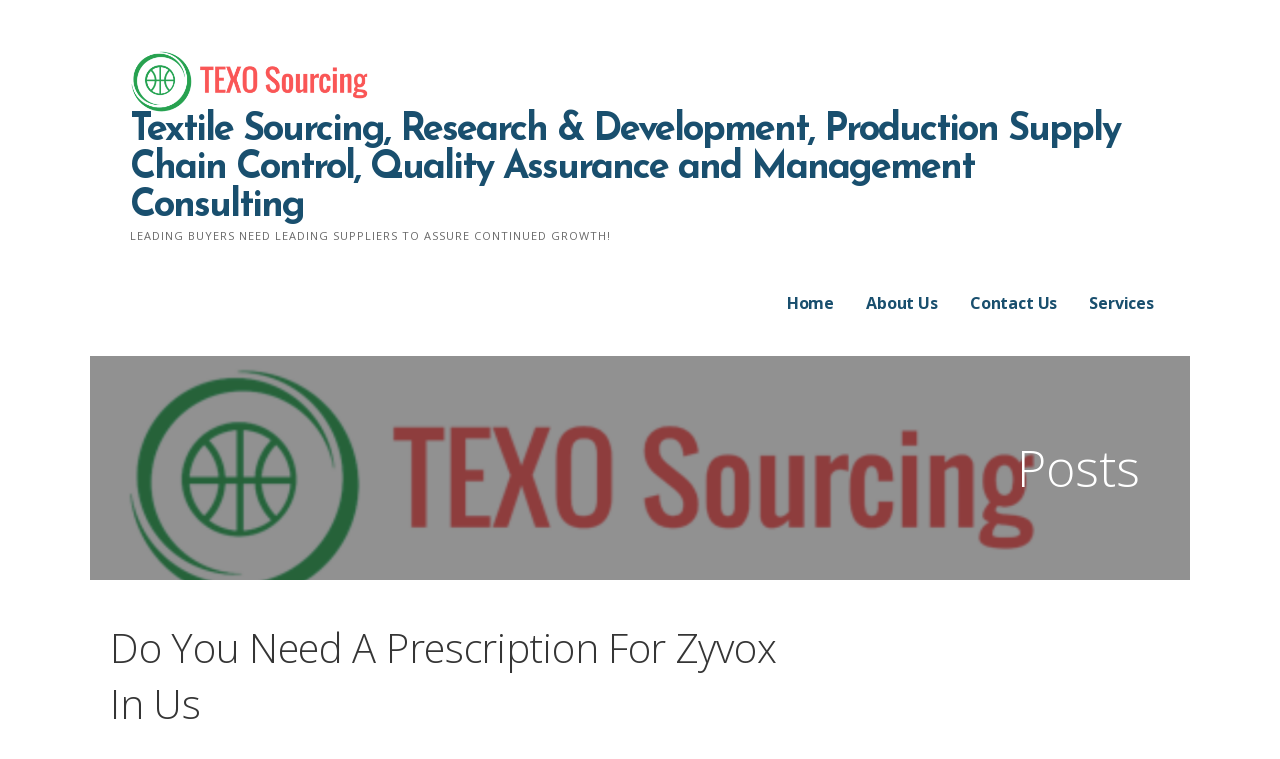

--- FILE ---
content_type: text/css
request_url: http://www.texosourcing.com/wp-content/themes/ascension/style.css?ver=1.0.1
body_size: 40352
content:
@charset "UTF-8";
/**
 * Theme Name: Ascension
 * Theme URI: https://github.com/godaddy/wp-ascension-theme
 * Author: GoDaddy
 * Author URI: https://www.godaddy.com/
 * Description: Ascension is a Primer child theme with a business-oriented design.
 * Version: 1.0.1
 * License: GPL-2.0
 * License URI: https://www.gnu.org/licenses/gpl-2.0.html
 * Text Domain: ascension
 * Template: primer
 * Tags: custom-background, custom-colors, custom-header, custom-menu, editor-style, featured-images, flexible-header, left-sidebar, one-column, right-sidebar, rtl-language-support, sticky-post, threaded-comments, three-columns, translation-ready, two-columns
 *
 * This theme, like WordPress, is licensed under the GPL.
 * Use it to make something cool, have fun, and share what you've learned with others.
 *
 * Copyright © 2016 GoDaddy Operating Company, LLC. All Rights Reserved.
 */
/*--------------------------------------------------------------
Variables
--------------------------------------------------------------*/
meta.foundation-mq-small {
  font-family: "/only screen/";
  width: 0em; }

meta.foundation-mq-medium {
  font-family: "/only screen and (min-width:40.063em)/";
  width: 40.063em; }

meta.foundation-mq-large {
  font-family: "/only screen and (min-width:61.063em)/";
  width: 61.063em; }

meta.foundation-mq-xlarge {
  font-family: "/only screen and (min-width:90.063em)/";
  width: 90.063em; }

meta.foundation-mq-xxlarge {
  font-family: "/only screen and (min-width:120.063em)/";
  width: 120.063em; }

meta.foundation-data-attribute-namespace {
  font-family: false; }

html, body {
  height: 100%; }

*,
*:before,
*:after {
  -webkit-box-sizing: border-box;
  -moz-box-sizing: border-box;
  box-sizing: border-box; }

html,
body {
  font-size: 100%; }

body {
  background: #fff;
  color: #212121;
  padding: 0;
  margin: 0;
  font-family: "Open Sans", "Helvetica Neue", "Helvetica", Helvetica, Arial, sans-serif;
  font-weight: normal;
  font-style: normal;
  line-height: 1.8;
  cursor: default;
  -webkit-font-smoothing: antialiased;
  word-wrap: break-word; }

a:hover {
  cursor: pointer; }

img {
  max-width: 100%;
  height: auto; }

img {
  -ms-interpolation-mode: bicubic; }

#map_canvas img,
#map_canvas embed,
#map_canvas object,
.map_canvas img,
.map_canvas embed,
.map_canvas object {
  max-width: none !important; }

.left {
  float: left !important; }

.right {
  float: right !important; }

.clearfix:before, .clearfix:after {
  content: " ";
  display: table; }

.clearfix:after {
  clear: both; }

.hide {
  display: none; }

.antialiased {
  -webkit-font-smoothing: antialiased;
  -moz-osx-font-smoothing: grayscale; }

img {
  display: inline-block;
  vertical-align: middle; }

textarea {
  height: auto;
  min-height: 50px; }

select {
  width: 100%; }

meta.foundation-mq-small {
  font-family: "/only screen/";
  width: 0em; }

meta.foundation-mq-medium {
  font-family: "/only screen and (min-width:40.063em)/";
  width: 40.063em; }

meta.foundation-mq-large {
  font-family: "/only screen and (min-width:61.063em)/";
  width: 61.063em; }

meta.foundation-mq-xlarge {
  font-family: "/only screen and (min-width:90.063em)/";
  width: 90.063em; }

meta.foundation-mq-xxlarge {
  font-family: "/only screen and (min-width:120.063em)/";
  width: 120.063em; }

meta.foundation-data-attribute-namespace {
  font-family: false; }

html, body {
  height: 100%; }

*,
*:before,
*:after {
  -webkit-box-sizing: border-box;
  -moz-box-sizing: border-box;
  box-sizing: border-box; }

html,
body {
  font-size: 100%; }

body {
  background: #fff;
  color: #212121;
  padding: 0;
  margin: 0;
  font-family: "Open Sans", "Helvetica Neue", "Helvetica", Helvetica, Arial, sans-serif;
  font-weight: normal;
  font-style: normal;
  line-height: 1.8;
  cursor: default;
  -webkit-font-smoothing: antialiased;
  word-wrap: break-word; }

a:hover {
  cursor: pointer; }

img {
  max-width: 100%;
  height: auto; }

img {
  -ms-interpolation-mode: bicubic; }

#map_canvas img,
#map_canvas embed,
#map_canvas object,
.map_canvas img,
.map_canvas embed,
.map_canvas object {
  max-width: none !important; }

.left {
  float: left !important; }

.right {
  float: right !important; }

.clearfix:before, .clearfix:after {
  content: " ";
  display: table; }

.clearfix:after {
  clear: both; }

.hide {
  display: none; }

.antialiased {
  -webkit-font-smoothing: antialiased;
  -moz-osx-font-smoothing: grayscale; }

img {
  display: inline-block;
  vertical-align: middle; }

textarea {
  height: auto;
  min-height: 50px; }

select {
  width: 100%; }

.row, .navigation, #content, body.error404 #primary, .site-branding-container, .site-header-wrapper, .featured-content .entry-header .entry-header-row, .hero, .footer-widget-area, .featured-content .featured-content-inner {
  width: 100%;
  margin-left: auto;
  margin-right: auto;
  margin-top: 0;
  margin-bottom: 0;
  max-width: 68.75rem; }
  .row:before, .navigation:before, #content:before, body.error404 #primary:before, .site-branding-container:before, .site-header-wrapper:before, .featured-content .entry-header .entry-header-row:before, .hero:before, .footer-widget-area:before, .featured-content .featured-content-inner:before, .row:after, .navigation:after, #content:after, body.error404 #primary:after, .site-branding-container:after, .site-header-wrapper:after, .featured-content .entry-header .entry-header-row:after, .hero:after, .footer-widget-area:after, .featured-content .featured-content-inner:after {
    content: " ";
    display: table; }
  .row:after, .navigation:after, #content:after, body.error404 #primary:after, .site-branding-container:after, .site-header-wrapper:after, .featured-content .entry-header .entry-header-row:after, .hero:after, .footer-widget-area:after, .featured-content .featured-content-inner:after {
    clear: both; }
  .row.collapse > .column, .collapse.navigation > .column, .collapse#content > .column, body.error404 .collapse#primary > .column, .collapse.site-branding-container > .column, .collapse.site-header-wrapper > .column, .featured-content .entry-header .collapse.entry-header-row > .column, .collapse.hero > .column, .collapse.footer-widget-area > .column, .featured-content .collapse.featured-content-inner > .column,
  .row.collapse > .columns, .collapse.navigation > .columns, .collapse#content > .columns, body.error404 .collapse#primary > .columns, .collapse.site-branding-container > .columns, .collapse.site-header-wrapper > .columns, .featured-content .entry-header .collapse.entry-header-row > .columns, .collapse.hero > .columns, .collapse.footer-widget-area > .columns, .featured-content .collapse.featured-content-inner > .columns, .navigation
  .row.collapse > .nav-links, .collapse.navigation > .nav-links, .navigation .collapse#content > .nav-links, body.error404 .navigation .collapse#primary > .nav-links, .navigation body.error404 .collapse#primary > .nav-links, .navigation .collapse.site-branding-container > .nav-links, .navigation .collapse.site-header-wrapper > .nav-links, .featured-content .entry-header .navigation .collapse.entry-header-row > .nav-links, .navigation .featured-content .entry-header .collapse.entry-header-row > .nav-links, .navigation .collapse.hero > .nav-links, .navigation .collapse.footer-widget-area > .nav-links, .featured-content .navigation .collapse.featured-content-inner > .nav-links, .navigation .featured-content .collapse.featured-content-inner > .nav-links,
  .row.collapse > #primary, .collapse.navigation > #primary, .collapse#content > #primary, body.error404 .collapse#primary > #primary, .collapse.site-branding-container > #primary, .collapse.site-header-wrapper > #primary, .featured-content .entry-header .collapse.entry-header-row > #primary, .collapse.hero > #primary, .collapse.footer-widget-area > #primary, .featured-content .collapse.featured-content-inner > #primary,
  .row.collapse > #secondary, .collapse.navigation > #secondary, .collapse#content > #secondary, body.error404 .collapse#primary > #secondary, .collapse.site-branding-container > #secondary, .collapse.site-header-wrapper > #secondary, .featured-content .entry-header .collapse.entry-header-row > #secondary, .collapse.hero > #secondary, .collapse.footer-widget-area > #secondary, .featured-content .collapse.featured-content-inner > #secondary,
  .row.collapse > #tertiary, .collapse.navigation > #tertiary, .collapse#content > #tertiary, body.error404 .collapse#primary > #tertiary, .collapse.site-branding-container > #tertiary, .collapse.site-header-wrapper > #tertiary, .featured-content .entry-header .collapse.entry-header-row > #tertiary, .collapse.hero > #tertiary, .collapse.footer-widget-area > #tertiary, .featured-content .collapse.featured-content-inner > #tertiary,
  .row.collapse > .site-branding, .collapse.navigation > .site-branding, .collapse#content > .site-branding, body.error404 .collapse#primary > .site-branding, .collapse.site-branding-container > .site-branding, .collapse.site-header-wrapper > .site-branding, .featured-content .entry-header .collapse.entry-header-row > .site-branding, .collapse.hero > .site-branding, .collapse.footer-widget-area > .site-branding, .featured-content .collapse.featured-content-inner > .site-branding, .site-footer
  .row.collapse > .site-info, .site-footer .collapse.navigation > .site-info, .site-footer .collapse#content > .site-info, body.error404 .site-footer .collapse#primary > .site-info, .site-footer body.error404 .collapse#primary > .site-info, .site-footer .collapse.site-branding-container > .site-info, .site-footer .collapse.site-header-wrapper > .site-info, .featured-content .entry-header .site-footer .collapse.entry-header-row > .site-info, .site-footer .featured-content .entry-header .collapse.entry-header-row > .site-info, .site-footer .collapse.hero > .site-info, .site-footer .collapse.footer-widget-area > .site-info, .featured-content .site-footer .collapse.featured-content-inner > .site-info, .site-footer .featured-content .collapse.featured-content-inner > .site-info,
  .row.collapse > .site-header-wrapper, .collapse.navigation > .site-header-wrapper, .collapse#content > .site-header-wrapper, body.error404 .collapse#primary > .site-header-wrapper, .collapse.site-branding-container > .site-header-wrapper, .collapse.site-header-wrapper > .site-header-wrapper, .featured-content .entry-header .collapse.entry-header-row > .site-header-wrapper, .collapse.hero > .site-header-wrapper, .collapse.footer-widget-area > .site-header-wrapper, .featured-content .collapse.featured-content-inner > .site-header-wrapper, .featured-content .entry-header
  .row.collapse > .entry-header-column, .featured-content .entry-header .collapse.navigation > .entry-header-column, .featured-content .entry-header .collapse#content > .entry-header-column, body.error404 .featured-content .entry-header .collapse#primary > .entry-header-column, .featured-content .entry-header body.error404 .collapse#primary > .entry-header-column, .featured-content .entry-header .collapse.site-branding-container > .entry-header-column, .featured-content .entry-header .collapse.site-header-wrapper > .entry-header-column, .featured-content .entry-header .collapse.entry-header-row > .entry-header-column, .featured-content .entry-header .collapse.hero > .entry-header-column, .featured-content .entry-header .collapse.footer-widget-area > .entry-header-column, .featured-content .entry-header .collapse.featured-content-inner > .entry-header-column, .hero
  .row.collapse > aside, .hero .collapse.navigation > aside, .hero .collapse#content > aside, body.error404 .hero .collapse#primary > aside, .hero body.error404 .collapse#primary > aside, .hero .collapse.site-branding-container > aside, .hero .collapse.site-header-wrapper > aside, .featured-content .entry-header .hero .collapse.entry-header-row > aside, .hero .featured-content .entry-header .collapse.entry-header-row > aside, .collapse.hero > aside, .hero .collapse.footer-widget-area > aside, .featured-content .hero .collapse.featured-content-inner > aside, .hero .featured-content .collapse.featured-content-inner > aside, .footer-widget-area.columns-1
  .row.collapse > .footer-widget, .footer-widget-area.columns-1 .collapse.navigation > .footer-widget, .footer-widget-area.columns-1 .collapse#content > .footer-widget, body.error404 .footer-widget-area.columns-1 .collapse#primary > .footer-widget, .footer-widget-area.columns-1 body.error404 .collapse#primary > .footer-widget, .footer-widget-area.columns-1 .collapse.site-branding-container > .footer-widget, .footer-widget-area.columns-1 .collapse.site-header-wrapper > .footer-widget, .featured-content .entry-header .footer-widget-area.columns-1 .collapse.entry-header-row > .footer-widget, .footer-widget-area.columns-1 .featured-content .entry-header .collapse.entry-header-row > .footer-widget, .footer-widget-area.columns-1 .collapse.hero > .footer-widget, .footer-widget-area.columns-1 .collapse.footer-widget-area > .footer-widget, .featured-content .footer-widget-area.columns-1 .collapse.featured-content-inner > .footer-widget, .footer-widget-area.columns-1 .featured-content .collapse.featured-content-inner > .footer-widget, .footer-widget-area.columns-2
  .row.collapse > .footer-widget, .footer-widget-area.columns-2 .collapse.navigation > .footer-widget, .footer-widget-area.columns-2 .collapse#content > .footer-widget, body.error404 .footer-widget-area.columns-2 .collapse#primary > .footer-widget, .footer-widget-area.columns-2 body.error404 .collapse#primary > .footer-widget, .footer-widget-area.columns-2 .collapse.site-branding-container > .footer-widget, .footer-widget-area.columns-2 .collapse.site-header-wrapper > .footer-widget, .featured-content .entry-header .footer-widget-area.columns-2 .collapse.entry-header-row > .footer-widget, .footer-widget-area.columns-2 .featured-content .entry-header .collapse.entry-header-row > .footer-widget, .footer-widget-area.columns-2 .collapse.hero > .footer-widget, .footer-widget-area.columns-2 .collapse.footer-widget-area > .footer-widget, .featured-content .footer-widget-area.columns-2 .collapse.featured-content-inner > .footer-widget, .footer-widget-area.columns-2 .featured-content .collapse.featured-content-inner > .footer-widget, .footer-widget-area.columns-3
  .row.collapse > .footer-widget, .footer-widget-area.columns-3 .collapse.navigation > .footer-widget, .footer-widget-area.columns-3 .collapse#content > .footer-widget, body.error404 .footer-widget-area.columns-3 .collapse#primary > .footer-widget, .footer-widget-area.columns-3 body.error404 .collapse#primary > .footer-widget, .footer-widget-area.columns-3 .collapse.site-branding-container > .footer-widget, .footer-widget-area.columns-3 .collapse.site-header-wrapper > .footer-widget, .featured-content .entry-header .footer-widget-area.columns-3 .collapse.entry-header-row > .footer-widget, .footer-widget-area.columns-3 .featured-content .entry-header .collapse.entry-header-row > .footer-widget, .footer-widget-area.columns-3 .collapse.hero > .footer-widget, .footer-widget-area.columns-3 .collapse.footer-widget-area > .footer-widget, .featured-content .footer-widget-area.columns-3 .collapse.featured-content-inner > .footer-widget, .footer-widget-area.columns-3 .featured-content .collapse.featured-content-inner > .footer-widget, .footer-widget-area.columns-4
  .row.collapse > .footer-widget, .footer-widget-area.columns-4 .collapse.navigation > .footer-widget, .footer-widget-area.columns-4 .collapse#content > .footer-widget, body.error404 .footer-widget-area.columns-4 .collapse#primary > .footer-widget, .footer-widget-area.columns-4 body.error404 .collapse#primary > .footer-widget, .footer-widget-area.columns-4 .collapse.site-branding-container > .footer-widget, .footer-widget-area.columns-4 .collapse.site-header-wrapper > .footer-widget, .featured-content .entry-header .footer-widget-area.columns-4 .collapse.entry-header-row > .footer-widget, .footer-widget-area.columns-4 .featured-content .entry-header .collapse.entry-header-row > .footer-widget, .footer-widget-area.columns-4 .collapse.hero > .footer-widget, .footer-widget-area.columns-4 .collapse.footer-widget-area > .footer-widget, .featured-content .footer-widget-area.columns-4 .collapse.featured-content-inner > .footer-widget, .footer-widget-area.columns-4 .featured-content .collapse.featured-content-inner > .footer-widget, .featured-content
  .row.collapse > article, .featured-content .collapse.navigation > article, .featured-content .collapse#content > article, body.error404 .featured-content .collapse#primary > article, .featured-content body.error404 .collapse#primary > article, .featured-content .collapse.site-branding-container > article, .featured-content .collapse.site-header-wrapper > article, .featured-content .entry-header .collapse.entry-header-row > article, .featured-content .collapse.hero > article, .featured-content .collapse.footer-widget-area > article, .featured-content .collapse.featured-content-inner > article {
    padding-left: 0;
    padding-right: 0; }
  .row.collapse .row, .collapse.navigation .row, .collapse#content .row, body.error404 .collapse#primary .row, .collapse.site-branding-container .row, .collapse.site-header-wrapper .row, .featured-content .entry-header .collapse.entry-header-row .row, .collapse.hero .row, .collapse.footer-widget-area .row, .featured-content .collapse.featured-content-inner .row, .row.collapse .navigation, .collapse.navigation .navigation, .collapse#content .navigation, body.error404 .collapse#primary .navigation, .collapse.site-branding-container .navigation, .collapse.site-header-wrapper .navigation, .featured-content .entry-header .collapse.entry-header-row .navigation, .collapse.hero .navigation, .collapse.footer-widget-area .navigation, .featured-content .collapse.featured-content-inner .navigation, .row.collapse #content, .collapse.navigation #content, .collapse#content #content, body.error404 .collapse#primary #content, .collapse.site-branding-container #content, .collapse.site-header-wrapper #content, .featured-content .entry-header .collapse.entry-header-row #content, .collapse.hero #content, .collapse.footer-widget-area #content, .featured-content .collapse.featured-content-inner #content, .row.collapse body.error404 #primary, body.error404 .row.collapse #primary, .collapse.navigation body.error404 #primary, body.error404 .collapse.navigation #primary, .collapse#content body.error404 #primary, body.error404 .collapse#content #primary, body.error404 .collapse#primary #primary, .collapse.site-branding-container body.error404 #primary, body.error404 .collapse.site-branding-container #primary, .collapse.site-header-wrapper body.error404 #primary, body.error404 .collapse.site-header-wrapper #primary, .featured-content .entry-header .collapse.entry-header-row body.error404 #primary, body.error404 .featured-content .entry-header .collapse.entry-header-row #primary, .collapse.hero body.error404 #primary, body.error404 .collapse.hero #primary, .collapse.footer-widget-area body.error404 #primary, body.error404 .collapse.footer-widget-area #primary, .featured-content .collapse.featured-content-inner body.error404 #primary, body.error404 .featured-content .collapse.featured-content-inner #primary, .row.collapse .site-branding-container, .collapse.navigation .site-branding-container, .collapse#content .site-branding-container, body.error404 .collapse#primary .site-branding-container, .collapse.site-branding-container .site-branding-container, .collapse.site-header-wrapper .site-branding-container, .featured-content .entry-header .collapse.entry-header-row .site-branding-container, .collapse.hero .site-branding-container, .collapse.footer-widget-area .site-branding-container, .featured-content .collapse.featured-content-inner .site-branding-container, .row.collapse .site-header-wrapper, .collapse.navigation .site-header-wrapper, .collapse#content .site-header-wrapper, body.error404 .collapse#primary .site-header-wrapper, .collapse.site-branding-container .site-header-wrapper, .collapse.site-header-wrapper .site-header-wrapper, .featured-content .entry-header .collapse.entry-header-row .site-header-wrapper, .collapse.hero .site-header-wrapper, .collapse.footer-widget-area .site-header-wrapper, .featured-content .collapse.featured-content-inner .site-header-wrapper, .row.collapse .featured-content .entry-header .entry-header-row, .featured-content .entry-header .row.collapse .entry-header-row, .collapse.navigation .featured-content .entry-header .entry-header-row, .featured-content .entry-header .collapse.navigation .entry-header-row, .collapse#content .featured-content .entry-header .entry-header-row, .featured-content .entry-header .collapse#content .entry-header-row, body.error404 .collapse#primary .featured-content .entry-header .entry-header-row, .featured-content .entry-header body.error404 .collapse#primary .entry-header-row, .collapse.site-branding-container .featured-content .entry-header .entry-header-row, .featured-content .entry-header .collapse.site-branding-container .entry-header-row, .collapse.site-header-wrapper .featured-content .entry-header .entry-header-row, .featured-content .entry-header .collapse.site-header-wrapper .entry-header-row, .featured-content .entry-header .collapse.entry-header-row .entry-header-row, .collapse.hero .featured-content .entry-header .entry-header-row, .featured-content .entry-header .collapse.hero .entry-header-row, .collapse.footer-widget-area .featured-content .entry-header .entry-header-row, .featured-content .entry-header .collapse.footer-widget-area .entry-header-row, .featured-content .collapse.featured-content-inner .entry-header .entry-header-row, .featured-content .entry-header .collapse.featured-content-inner .entry-header-row, .row.collapse .hero, .collapse.navigation .hero, .collapse#content .hero, body.error404 .collapse#primary .hero, .collapse.site-branding-container .hero, .collapse.site-header-wrapper .hero, .featured-content .entry-header .collapse.entry-header-row .hero, .collapse.hero .hero, .collapse.footer-widget-area .hero, .featured-content .collapse.featured-content-inner .hero, .row.collapse .footer-widget-area, .collapse.navigation .footer-widget-area, .collapse#content .footer-widget-area, body.error404 .collapse#primary .footer-widget-area, .collapse.site-branding-container .footer-widget-area, .collapse.site-header-wrapper .footer-widget-area, .featured-content .entry-header .collapse.entry-header-row .footer-widget-area, .collapse.hero .footer-widget-area, .collapse.footer-widget-area .footer-widget-area, .featured-content .collapse.featured-content-inner .footer-widget-area, .row.collapse .featured-content .featured-content-inner, .featured-content .row.collapse .featured-content-inner, .collapse.navigation .featured-content .featured-content-inner, .featured-content .collapse.navigation .featured-content-inner, .collapse#content .featured-content .featured-content-inner, .featured-content .collapse#content .featured-content-inner, body.error404 .collapse#primary .featured-content .featured-content-inner, .featured-content body.error404 .collapse#primary .featured-content-inner, .collapse.site-branding-container .featured-content .featured-content-inner, .featured-content .collapse.site-branding-container .featured-content-inner, .collapse.site-header-wrapper .featured-content .featured-content-inner, .featured-content .collapse.site-header-wrapper .featured-content-inner, .featured-content .entry-header .collapse.entry-header-row .featured-content-inner, .collapse.hero .featured-content .featured-content-inner, .featured-content .collapse.hero .featured-content-inner, .collapse.footer-widget-area .featured-content .featured-content-inner, .featured-content .collapse.footer-widget-area .featured-content-inner, .featured-content .collapse.featured-content-inner .featured-content-inner {
    margin-left: 0;
    margin-right: 0; }
  .row .row, .navigation .row, #content .row, body.error404 #primary .row, .site-branding-container .row, .site-header-wrapper .row, .featured-content .entry-header .entry-header-row .row, .hero .row, .footer-widget-area .row, .featured-content .featured-content-inner .row, .row .navigation, .navigation .navigation, #content .navigation, body.error404 #primary .navigation, .site-branding-container .navigation, .site-header-wrapper .navigation, .featured-content .entry-header .entry-header-row .navigation, .hero .navigation, .footer-widget-area .navigation, .featured-content .featured-content-inner .navigation, .row #content, .navigation #content, #content #content, body.error404 #primary #content, .site-branding-container #content, .site-header-wrapper #content, .featured-content .entry-header .entry-header-row #content, .hero #content, .footer-widget-area #content, .featured-content .featured-content-inner #content, .row body.error404 #primary, body.error404 .row #primary, .navigation body.error404 #primary, body.error404 .navigation #primary, #content body.error404 #primary, body.error404 #content #primary, body.error404 #primary #primary, .site-branding-container body.error404 #primary, body.error404 .site-branding-container #primary, .site-header-wrapper body.error404 #primary, body.error404 .site-header-wrapper #primary, .featured-content .entry-header .entry-header-row body.error404 #primary, body.error404 .featured-content .entry-header .entry-header-row #primary, .hero body.error404 #primary, body.error404 .hero #primary, .footer-widget-area body.error404 #primary, body.error404 .footer-widget-area #primary, .featured-content .featured-content-inner body.error404 #primary, body.error404 .featured-content .featured-content-inner #primary, .row .site-branding-container, .navigation .site-branding-container, #content .site-branding-container, body.error404 #primary .site-branding-container, .site-branding-container .site-branding-container, .site-header-wrapper .site-branding-container, .featured-content .entry-header .entry-header-row .site-branding-container, .hero .site-branding-container, .footer-widget-area .site-branding-container, .featured-content .featured-content-inner .site-branding-container, .row .site-header-wrapper, .navigation .site-header-wrapper, #content .site-header-wrapper, body.error404 #primary .site-header-wrapper, .site-branding-container .site-header-wrapper, .site-header-wrapper .site-header-wrapper, .featured-content .entry-header .entry-header-row .site-header-wrapper, .hero .site-header-wrapper, .footer-widget-area .site-header-wrapper, .featured-content .featured-content-inner .site-header-wrapper, .row .featured-content .entry-header .entry-header-row, .featured-content .entry-header .row .entry-header-row, .navigation .featured-content .entry-header .entry-header-row, .featured-content .entry-header .navigation .entry-header-row, #content .featured-content .entry-header .entry-header-row, .featured-content .entry-header #content .entry-header-row, body.error404 #primary .featured-content .entry-header .entry-header-row, .featured-content .entry-header body.error404 #primary .entry-header-row, .site-branding-container .featured-content .entry-header .entry-header-row, .featured-content .entry-header .site-branding-container .entry-header-row, .site-header-wrapper .featured-content .entry-header .entry-header-row, .featured-content .entry-header .site-header-wrapper .entry-header-row, .featured-content .entry-header .entry-header-row .entry-header-row, .hero .featured-content .entry-header .entry-header-row, .featured-content .entry-header .hero .entry-header-row, .footer-widget-area .featured-content .entry-header .entry-header-row, .featured-content .entry-header .footer-widget-area .entry-header-row, .featured-content .featured-content-inner .entry-header .entry-header-row, .featured-content .entry-header .featured-content-inner .entry-header-row, .row .hero, .navigation .hero, #content .hero, body.error404 #primary .hero, .site-branding-container .hero, .site-header-wrapper .hero, .featured-content .entry-header .entry-header-row .hero, .hero .hero, .footer-widget-area .hero, .featured-content .featured-content-inner .hero, .row .footer-widget-area, .navigation .footer-widget-area, #content .footer-widget-area, body.error404 #primary .footer-widget-area, .site-branding-container .footer-widget-area, .site-header-wrapper .footer-widget-area, .featured-content .entry-header .entry-header-row .footer-widget-area, .hero .footer-widget-area, .footer-widget-area .footer-widget-area, .featured-content .featured-content-inner .footer-widget-area, .row .featured-content .featured-content-inner, .featured-content .row .featured-content-inner, .navigation .featured-content .featured-content-inner, .featured-content .navigation .featured-content-inner, #content .featured-content .featured-content-inner, .featured-content #content .featured-content-inner, body.error404 #primary .featured-content .featured-content-inner, .featured-content body.error404 #primary .featured-content-inner, .site-branding-container .featured-content .featured-content-inner, .featured-content .site-branding-container .featured-content-inner, .site-header-wrapper .featured-content .featured-content-inner, .featured-content .site-header-wrapper .featured-content-inner, .featured-content .entry-header .entry-header-row .featured-content-inner, .hero .featured-content .featured-content-inner, .featured-content .hero .featured-content-inner, .footer-widget-area .featured-content .featured-content-inner, .featured-content .footer-widget-area .featured-content-inner, .featured-content .featured-content-inner .featured-content-inner {
    width: auto;
    margin-left: -1.25rem;
    margin-right: -1.25rem;
    margin-top: 0;
    margin-bottom: 0;
    max-width: none; }
    .row .row:before, .navigation .row:before, #content .row:before, body.error404 #primary .row:before, .site-branding-container .row:before, .site-header-wrapper .row:before, .featured-content .entry-header .entry-header-row .row:before, .hero .row:before, .footer-widget-area .row:before, .featured-content .featured-content-inner .row:before, .row .navigation:before, .navigation .navigation:before, #content .navigation:before, body.error404 #primary .navigation:before, .site-branding-container .navigation:before, .site-header-wrapper .navigation:before, .featured-content .entry-header .entry-header-row .navigation:before, .hero .navigation:before, .footer-widget-area .navigation:before, .featured-content .featured-content-inner .navigation:before, .row #content:before, .navigation #content:before, #content #content:before, body.error404 #primary #content:before, .site-branding-container #content:before, .site-header-wrapper #content:before, .featured-content .entry-header .entry-header-row #content:before, .hero #content:before, .footer-widget-area #content:before, .featured-content .featured-content-inner #content:before, .row body.error404 #primary:before, body.error404 .row #primary:before, .navigation body.error404 #primary:before, body.error404 .navigation #primary:before, #content body.error404 #primary:before, body.error404 #content #primary:before, body.error404 #primary #primary:before, .site-branding-container body.error404 #primary:before, body.error404 .site-branding-container #primary:before, .site-header-wrapper body.error404 #primary:before, body.error404 .site-header-wrapper #primary:before, .featured-content .entry-header .entry-header-row body.error404 #primary:before, body.error404 .featured-content .entry-header .entry-header-row #primary:before, .hero body.error404 #primary:before, body.error404 .hero #primary:before, .footer-widget-area body.error404 #primary:before, body.error404 .footer-widget-area #primary:before, .featured-content .featured-content-inner body.error404 #primary:before, body.error404 .featured-content .featured-content-inner #primary:before, .row .site-branding-container:before, .navigation .site-branding-container:before, #content .site-branding-container:before, body.error404 #primary .site-branding-container:before, .site-branding-container .site-branding-container:before, .site-header-wrapper .site-branding-container:before, .featured-content .entry-header .entry-header-row .site-branding-container:before, .hero .site-branding-container:before, .footer-widget-area .site-branding-container:before, .featured-content .featured-content-inner .site-branding-container:before, .row .site-header-wrapper:before, .navigation .site-header-wrapper:before, #content .site-header-wrapper:before, body.error404 #primary .site-header-wrapper:before, .site-branding-container .site-header-wrapper:before, .site-header-wrapper .site-header-wrapper:before, .featured-content .entry-header .entry-header-row .site-header-wrapper:before, .hero .site-header-wrapper:before, .footer-widget-area .site-header-wrapper:before, .featured-content .featured-content-inner .site-header-wrapper:before, .row .featured-content .entry-header .entry-header-row:before, .featured-content .entry-header .row .entry-header-row:before, .navigation .featured-content .entry-header .entry-header-row:before, .featured-content .entry-header .navigation .entry-header-row:before, #content .featured-content .entry-header .entry-header-row:before, .featured-content .entry-header #content .entry-header-row:before, body.error404 #primary .featured-content .entry-header .entry-header-row:before, .featured-content .entry-header body.error404 #primary .entry-header-row:before, .site-branding-container .featured-content .entry-header .entry-header-row:before, .featured-content .entry-header .site-branding-container .entry-header-row:before, .site-header-wrapper .featured-content .entry-header .entry-header-row:before, .featured-content .entry-header .site-header-wrapper .entry-header-row:before, .featured-content .entry-header .entry-header-row .entry-header-row:before, .hero .featured-content .entry-header .entry-header-row:before, .featured-content .entry-header .hero .entry-header-row:before, .footer-widget-area .featured-content .entry-header .entry-header-row:before, .featured-content .entry-header .footer-widget-area .entry-header-row:before, .featured-content .featured-content-inner .entry-header .entry-header-row:before, .featured-content .entry-header .featured-content-inner .entry-header-row:before, .row .hero:before, .navigation .hero:before, #content .hero:before, body.error404 #primary .hero:before, .site-branding-container .hero:before, .site-header-wrapper .hero:before, .featured-content .entry-header .entry-header-row .hero:before, .hero .hero:before, .footer-widget-area .hero:before, .featured-content .featured-content-inner .hero:before, .row .footer-widget-area:before, .navigation .footer-widget-area:before, #content .footer-widget-area:before, body.error404 #primary .footer-widget-area:before, .site-branding-container .footer-widget-area:before, .site-header-wrapper .footer-widget-area:before, .featured-content .entry-header .entry-header-row .footer-widget-area:before, .hero .footer-widget-area:before, .footer-widget-area .footer-widget-area:before, .featured-content .featured-content-inner .footer-widget-area:before, .row .featured-content .featured-content-inner:before, .featured-content .row .featured-content-inner:before, .navigation .featured-content .featured-content-inner:before, .featured-content .navigation .featured-content-inner:before, #content .featured-content .featured-content-inner:before, .featured-content #content .featured-content-inner:before, body.error404 #primary .featured-content .featured-content-inner:before, .featured-content body.error404 #primary .featured-content-inner:before, .site-branding-container .featured-content .featured-content-inner:before, .featured-content .site-branding-container .featured-content-inner:before, .site-header-wrapper .featured-content .featured-content-inner:before, .featured-content .site-header-wrapper .featured-content-inner:before, .featured-content .entry-header .entry-header-row .featured-content-inner:before, .hero .featured-content .featured-content-inner:before, .featured-content .hero .featured-content-inner:before, .footer-widget-area .featured-content .featured-content-inner:before, .featured-content .footer-widget-area .featured-content-inner:before, .featured-content .featured-content-inner .featured-content-inner:before, .row .row:after, .navigation .row:after, #content .row:after, body.error404 #primary .row:after, .site-branding-container .row:after, .site-header-wrapper .row:after, .featured-content .entry-header .entry-header-row .row:after, .hero .row:after, .footer-widget-area .row:after, .featured-content .featured-content-inner .row:after, .row .navigation:after, .navigation .navigation:after, #content .navigation:after, body.error404 #primary .navigation:after, .site-branding-container .navigation:after, .site-header-wrapper .navigation:after, .featured-content .entry-header .entry-header-row .navigation:after, .hero .navigation:after, .footer-widget-area .navigation:after, .featured-content .featured-content-inner .navigation:after, .row #content:after, .navigation #content:after, #content #content:after, body.error404 #primary #content:after, .site-branding-container #content:after, .site-header-wrapper #content:after, .featured-content .entry-header .entry-header-row #content:after, .hero #content:after, .footer-widget-area #content:after, .featured-content .featured-content-inner #content:after, .row body.error404 #primary:after, body.error404 .row #primary:after, .navigation body.error404 #primary:after, body.error404 .navigation #primary:after, #content body.error404 #primary:after, body.error404 #content #primary:after, body.error404 #primary #primary:after, .site-branding-container body.error404 #primary:after, body.error404 .site-branding-container #primary:after, .site-header-wrapper body.error404 #primary:after, body.error404 .site-header-wrapper #primary:after, .featured-content .entry-header .entry-header-row body.error404 #primary:after, body.error404 .featured-content .entry-header .entry-header-row #primary:after, .hero body.error404 #primary:after, body.error404 .hero #primary:after, .footer-widget-area body.error404 #primary:after, body.error404 .footer-widget-area #primary:after, .featured-content .featured-content-inner body.error404 #primary:after, body.error404 .featured-content .featured-content-inner #primary:after, .row .site-branding-container:after, .navigation .site-branding-container:after, #content .site-branding-container:after, body.error404 #primary .site-branding-container:after, .site-branding-container .site-branding-container:after, .site-header-wrapper .site-branding-container:after, .featured-content .entry-header .entry-header-row .site-branding-container:after, .hero .site-branding-container:after, .footer-widget-area .site-branding-container:after, .featured-content .featured-content-inner .site-branding-container:after, .row .site-header-wrapper:after, .navigation .site-header-wrapper:after, #content .site-header-wrapper:after, body.error404 #primary .site-header-wrapper:after, .site-branding-container .site-header-wrapper:after, .site-header-wrapper .site-header-wrapper:after, .featured-content .entry-header .entry-header-row .site-header-wrapper:after, .hero .site-header-wrapper:after, .footer-widget-area .site-header-wrapper:after, .featured-content .featured-content-inner .site-header-wrapper:after, .row .featured-content .entry-header .entry-header-row:after, .featured-content .entry-header .row .entry-header-row:after, .navigation .featured-content .entry-header .entry-header-row:after, .featured-content .entry-header .navigation .entry-header-row:after, #content .featured-content .entry-header .entry-header-row:after, .featured-content .entry-header #content .entry-header-row:after, body.error404 #primary .featured-content .entry-header .entry-header-row:after, .featured-content .entry-header body.error404 #primary .entry-header-row:after, .site-branding-container .featured-content .entry-header .entry-header-row:after, .featured-content .entry-header .site-branding-container .entry-header-row:after, .site-header-wrapper .featured-content .entry-header .entry-header-row:after, .featured-content .entry-header .site-header-wrapper .entry-header-row:after, .featured-content .entry-header .entry-header-row .entry-header-row:after, .hero .featured-content .entry-header .entry-header-row:after, .featured-content .entry-header .hero .entry-header-row:after, .footer-widget-area .featured-content .entry-header .entry-header-row:after, .featured-content .entry-header .footer-widget-area .entry-header-row:after, .featured-content .featured-content-inner .entry-header .entry-header-row:after, .featured-content .entry-header .featured-content-inner .entry-header-row:after, .row .hero:after, .navigation .hero:after, #content .hero:after, body.error404 #primary .hero:after, .site-branding-container .hero:after, .site-header-wrapper .hero:after, .featured-content .entry-header .entry-header-row .hero:after, .hero .hero:after, .footer-widget-area .hero:after, .featured-content .featured-content-inner .hero:after, .row .footer-widget-area:after, .navigation .footer-widget-area:after, #content .footer-widget-area:after, body.error404 #primary .footer-widget-area:after, .site-branding-container .footer-widget-area:after, .site-header-wrapper .footer-widget-area:after, .featured-content .entry-header .entry-header-row .footer-widget-area:after, .hero .footer-widget-area:after, .footer-widget-area .footer-widget-area:after, .featured-content .featured-content-inner .footer-widget-area:after, .row .featured-content .featured-content-inner:after, .featured-content .row .featured-content-inner:after, .navigation .featured-content .featured-content-inner:after, .featured-content .navigation .featured-content-inner:after, #content .featured-content .featured-content-inner:after, .featured-content #content .featured-content-inner:after, body.error404 #primary .featured-content .featured-content-inner:after, .featured-content body.error404 #primary .featured-content-inner:after, .site-branding-container .featured-content .featured-content-inner:after, .featured-content .site-branding-container .featured-content-inner:after, .site-header-wrapper .featured-content .featured-content-inner:after, .featured-content .site-header-wrapper .featured-content-inner:after, .featured-content .entry-header .entry-header-row .featured-content-inner:after, .hero .featured-content .featured-content-inner:after, .featured-content .hero .featured-content-inner:after, .footer-widget-area .featured-content .featured-content-inner:after, .featured-content .footer-widget-area .featured-content-inner:after, .featured-content .featured-content-inner .featured-content-inner:after {
      content: " ";
      display: table; }
    .row .row:after, .navigation .row:after, #content .row:after, body.error404 #primary .row:after, .site-branding-container .row:after, .site-header-wrapper .row:after, .featured-content .entry-header .entry-header-row .row:after, .hero .row:after, .footer-widget-area .row:after, .featured-content .featured-content-inner .row:after, .row .navigation:after, .navigation .navigation:after, #content .navigation:after, body.error404 #primary .navigation:after, .site-branding-container .navigation:after, .site-header-wrapper .navigation:after, .featured-content .entry-header .entry-header-row .navigation:after, .hero .navigation:after, .footer-widget-area .navigation:after, .featured-content .featured-content-inner .navigation:after, .row #content:after, .navigation #content:after, #content #content:after, body.error404 #primary #content:after, .site-branding-container #content:after, .site-header-wrapper #content:after, .featured-content .entry-header .entry-header-row #content:after, .hero #content:after, .footer-widget-area #content:after, .featured-content .featured-content-inner #content:after, .row body.error404 #primary:after, body.error404 .row #primary:after, .navigation body.error404 #primary:after, body.error404 .navigation #primary:after, #content body.error404 #primary:after, body.error404 #content #primary:after, body.error404 #primary #primary:after, .site-branding-container body.error404 #primary:after, body.error404 .site-branding-container #primary:after, .site-header-wrapper body.error404 #primary:after, body.error404 .site-header-wrapper #primary:after, .featured-content .entry-header .entry-header-row body.error404 #primary:after, body.error404 .featured-content .entry-header .entry-header-row #primary:after, .hero body.error404 #primary:after, body.error404 .hero #primary:after, .footer-widget-area body.error404 #primary:after, body.error404 .footer-widget-area #primary:after, .featured-content .featured-content-inner body.error404 #primary:after, body.error404 .featured-content .featured-content-inner #primary:after, .row .site-branding-container:after, .navigation .site-branding-container:after, #content .site-branding-container:after, body.error404 #primary .site-branding-container:after, .site-branding-container .site-branding-container:after, .site-header-wrapper .site-branding-container:after, .featured-content .entry-header .entry-header-row .site-branding-container:after, .hero .site-branding-container:after, .footer-widget-area .site-branding-container:after, .featured-content .featured-content-inner .site-branding-container:after, .row .site-header-wrapper:after, .navigation .site-header-wrapper:after, #content .site-header-wrapper:after, body.error404 #primary .site-header-wrapper:after, .site-branding-container .site-header-wrapper:after, .site-header-wrapper .site-header-wrapper:after, .featured-content .entry-header .entry-header-row .site-header-wrapper:after, .hero .site-header-wrapper:after, .footer-widget-area .site-header-wrapper:after, .featured-content .featured-content-inner .site-header-wrapper:after, .row .featured-content .entry-header .entry-header-row:after, .featured-content .entry-header .row .entry-header-row:after, .navigation .featured-content .entry-header .entry-header-row:after, .featured-content .entry-header .navigation .entry-header-row:after, #content .featured-content .entry-header .entry-header-row:after, .featured-content .entry-header #content .entry-header-row:after, body.error404 #primary .featured-content .entry-header .entry-header-row:after, .featured-content .entry-header body.error404 #primary .entry-header-row:after, .site-branding-container .featured-content .entry-header .entry-header-row:after, .featured-content .entry-header .site-branding-container .entry-header-row:after, .site-header-wrapper .featured-content .entry-header .entry-header-row:after, .featured-content .entry-header .site-header-wrapper .entry-header-row:after, .featured-content .entry-header .entry-header-row .entry-header-row:after, .hero .featured-content .entry-header .entry-header-row:after, .featured-content .entry-header .hero .entry-header-row:after, .footer-widget-area .featured-content .entry-header .entry-header-row:after, .featured-content .entry-header .footer-widget-area .entry-header-row:after, .featured-content .featured-content-inner .entry-header .entry-header-row:after, .featured-content .entry-header .featured-content-inner .entry-header-row:after, .row .hero:after, .navigation .hero:after, #content .hero:after, body.error404 #primary .hero:after, .site-branding-container .hero:after, .site-header-wrapper .hero:after, .featured-content .entry-header .entry-header-row .hero:after, .hero .hero:after, .footer-widget-area .hero:after, .featured-content .featured-content-inner .hero:after, .row .footer-widget-area:after, .navigation .footer-widget-area:after, #content .footer-widget-area:after, body.error404 #primary .footer-widget-area:after, .site-branding-container .footer-widget-area:after, .site-header-wrapper .footer-widget-area:after, .featured-content .entry-header .entry-header-row .footer-widget-area:after, .hero .footer-widget-area:after, .footer-widget-area .footer-widget-area:after, .featured-content .featured-content-inner .footer-widget-area:after, .row .featured-content .featured-content-inner:after, .featured-content .row .featured-content-inner:after, .navigation .featured-content .featured-content-inner:after, .featured-content .navigation .featured-content-inner:after, #content .featured-content .featured-content-inner:after, .featured-content #content .featured-content-inner:after, body.error404 #primary .featured-content .featured-content-inner:after, .featured-content body.error404 #primary .featured-content-inner:after, .site-branding-container .featured-content .featured-content-inner:after, .featured-content .site-branding-container .featured-content-inner:after, .site-header-wrapper .featured-content .featured-content-inner:after, .featured-content .site-header-wrapper .featured-content-inner:after, .featured-content .entry-header .entry-header-row .featured-content-inner:after, .hero .featured-content .featured-content-inner:after, .featured-content .hero .featured-content-inner:after, .footer-widget-area .featured-content .featured-content-inner:after, .featured-content .footer-widget-area .featured-content-inner:after, .featured-content .featured-content-inner .featured-content-inner:after {
      clear: both; }
    .row .row.collapse, .navigation .row.collapse, #content .row.collapse, body.error404 #primary .row.collapse, .site-branding-container .row.collapse, .site-header-wrapper .row.collapse, .featured-content .entry-header .entry-header-row .row.collapse, .hero .row.collapse, .footer-widget-area .row.collapse, .featured-content .featured-content-inner .row.collapse, .row .collapse.navigation, .navigation .collapse.navigation, #content .collapse.navigation, body.error404 #primary .collapse.navigation, .site-branding-container .collapse.navigation, .site-header-wrapper .collapse.navigation, .featured-content .entry-header .entry-header-row .collapse.navigation, .hero .collapse.navigation, .footer-widget-area .collapse.navigation, .featured-content .featured-content-inner .collapse.navigation, .row .collapse#content, .navigation .collapse#content, #content .collapse#content, body.error404 #primary .collapse#content, .site-branding-container .collapse#content, .site-header-wrapper .collapse#content, .featured-content .entry-header .entry-header-row .collapse#content, .hero .collapse#content, .footer-widget-area .collapse#content, .featured-content .featured-content-inner .collapse#content, .row body.error404 .collapse#primary, body.error404 .row .collapse#primary, .navigation body.error404 .collapse#primary, body.error404 .navigation .collapse#primary, #content body.error404 .collapse#primary, body.error404 #content .collapse#primary, body.error404 #primary .collapse#primary, .site-branding-container body.error404 .collapse#primary, body.error404 .site-branding-container .collapse#primary, .site-header-wrapper body.error404 .collapse#primary, body.error404 .site-header-wrapper .collapse#primary, .featured-content .entry-header .entry-header-row body.error404 .collapse#primary, body.error404 .featured-content .entry-header .entry-header-row .collapse#primary, .hero body.error404 .collapse#primary, body.error404 .hero .collapse#primary, .footer-widget-area body.error404 .collapse#primary, body.error404 .footer-widget-area .collapse#primary, .featured-content .featured-content-inner body.error404 .collapse#primary, body.error404 .featured-content .featured-content-inner .collapse#primary, .row .collapse.site-branding-container, .navigation .collapse.site-branding-container, #content .collapse.site-branding-container, body.error404 #primary .collapse.site-branding-container, .site-branding-container .collapse.site-branding-container, .site-header-wrapper .collapse.site-branding-container, .featured-content .entry-header .entry-header-row .collapse.site-branding-container, .hero .collapse.site-branding-container, .footer-widget-area .collapse.site-branding-container, .featured-content .featured-content-inner .collapse.site-branding-container, .row .collapse.site-header-wrapper, .navigation .collapse.site-header-wrapper, #content .collapse.site-header-wrapper, body.error404 #primary .collapse.site-header-wrapper, .site-branding-container .collapse.site-header-wrapper, .site-header-wrapper .collapse.site-header-wrapper, .featured-content .entry-header .entry-header-row .collapse.site-header-wrapper, .hero .collapse.site-header-wrapper, .footer-widget-area .collapse.site-header-wrapper, .featured-content .featured-content-inner .collapse.site-header-wrapper, .row .featured-content .entry-header .collapse.entry-header-row, .featured-content .entry-header .row .collapse.entry-header-row, .navigation .featured-content .entry-header .collapse.entry-header-row, .featured-content .entry-header .navigation .collapse.entry-header-row, #content .featured-content .entry-header .collapse.entry-header-row, .featured-content .entry-header #content .collapse.entry-header-row, body.error404 #primary .featured-content .entry-header .collapse.entry-header-row, .featured-content .entry-header body.error404 #primary .collapse.entry-header-row, .site-branding-container .featured-content .entry-header .collapse.entry-header-row, .featured-content .entry-header .site-branding-container .collapse.entry-header-row, .site-header-wrapper .featured-content .entry-header .collapse.entry-header-row, .featured-content .entry-header .site-header-wrapper .collapse.entry-header-row, .featured-content .entry-header .entry-header-row .collapse.entry-header-row, .hero .featured-content .entry-header .collapse.entry-header-row, .featured-content .entry-header .hero .collapse.entry-header-row, .footer-widget-area .featured-content .entry-header .collapse.entry-header-row, .featured-content .entry-header .footer-widget-area .collapse.entry-header-row, .featured-content .featured-content-inner .entry-header .collapse.entry-header-row, .featured-content .entry-header .featured-content-inner .collapse.entry-header-row, .row .collapse.hero, .navigation .collapse.hero, #content .collapse.hero, body.error404 #primary .collapse.hero, .site-branding-container .collapse.hero, .site-header-wrapper .collapse.hero, .featured-content .entry-header .entry-header-row .collapse.hero, .hero .collapse.hero, .footer-widget-area .collapse.hero, .featured-content .featured-content-inner .collapse.hero, .row .collapse.footer-widget-area, .navigation .collapse.footer-widget-area, #content .collapse.footer-widget-area, body.error404 #primary .collapse.footer-widget-area, .site-branding-container .collapse.footer-widget-area, .site-header-wrapper .collapse.footer-widget-area, .featured-content .entry-header .entry-header-row .collapse.footer-widget-area, .hero .collapse.footer-widget-area, .footer-widget-area .collapse.footer-widget-area, .featured-content .featured-content-inner .collapse.footer-widget-area, .row .featured-content .collapse.featured-content-inner, .featured-content .row .collapse.featured-content-inner, .navigation .featured-content .collapse.featured-content-inner, .featured-content .navigation .collapse.featured-content-inner, #content .featured-content .collapse.featured-content-inner, .featured-content #content .collapse.featured-content-inner, body.error404 #primary .featured-content .collapse.featured-content-inner, .featured-content body.error404 #primary .collapse.featured-content-inner, .site-branding-container .featured-content .collapse.featured-content-inner, .featured-content .site-branding-container .collapse.featured-content-inner, .site-header-wrapper .featured-content .collapse.featured-content-inner, .featured-content .site-header-wrapper .collapse.featured-content-inner, .featured-content .entry-header .entry-header-row .collapse.featured-content-inner, .hero .featured-content .collapse.featured-content-inner, .featured-content .hero .collapse.featured-content-inner, .footer-widget-area .featured-content .collapse.featured-content-inner, .featured-content .footer-widget-area .collapse.featured-content-inner, .featured-content .featured-content-inner .collapse.featured-content-inner {
      width: auto;
      margin: 0;
      max-width: none; }
      .row .row.collapse:before, .navigation .row.collapse:before, #content .row.collapse:before, body.error404 #primary .row.collapse:before, .site-branding-container .row.collapse:before, .site-header-wrapper .row.collapse:before, .featured-content .entry-header .entry-header-row .row.collapse:before, .hero .row.collapse:before, .footer-widget-area .row.collapse:before, .featured-content .featured-content-inner .row.collapse:before, .row .collapse.navigation:before, .navigation .collapse.navigation:before, #content .collapse.navigation:before, body.error404 #primary .collapse.navigation:before, .site-branding-container .collapse.navigation:before, .site-header-wrapper .collapse.navigation:before, .featured-content .entry-header .entry-header-row .collapse.navigation:before, .hero .collapse.navigation:before, .footer-widget-area .collapse.navigation:before, .featured-content .featured-content-inner .collapse.navigation:before, .row .collapse#content:before, .navigation .collapse#content:before, #content .collapse#content:before, body.error404 #primary .collapse#content:before, .site-branding-container .collapse#content:before, .site-header-wrapper .collapse#content:before, .featured-content .entry-header .entry-header-row .collapse#content:before, .hero .collapse#content:before, .footer-widget-area .collapse#content:before, .featured-content .featured-content-inner .collapse#content:before, .row body.error404 .collapse#primary:before, body.error404 .row .collapse#primary:before, .navigation body.error404 .collapse#primary:before, body.error404 .navigation .collapse#primary:before, #content body.error404 .collapse#primary:before, body.error404 #content .collapse#primary:before, body.error404 #primary .collapse#primary:before, .site-branding-container body.error404 .collapse#primary:before, body.error404 .site-branding-container .collapse#primary:before, .site-header-wrapper body.error404 .collapse#primary:before, body.error404 .site-header-wrapper .collapse#primary:before, .featured-content .entry-header .entry-header-row body.error404 .collapse#primary:before, body.error404 .featured-content .entry-header .entry-header-row .collapse#primary:before, .hero body.error404 .collapse#primary:before, body.error404 .hero .collapse#primary:before, .footer-widget-area body.error404 .collapse#primary:before, body.error404 .footer-widget-area .collapse#primary:before, .featured-content .featured-content-inner body.error404 .collapse#primary:before, body.error404 .featured-content .featured-content-inner .collapse#primary:before, .row .collapse.site-branding-container:before, .navigation .collapse.site-branding-container:before, #content .collapse.site-branding-container:before, body.error404 #primary .collapse.site-branding-container:before, .site-branding-container .collapse.site-branding-container:before, .site-header-wrapper .collapse.site-branding-container:before, .featured-content .entry-header .entry-header-row .collapse.site-branding-container:before, .hero .collapse.site-branding-container:before, .footer-widget-area .collapse.site-branding-container:before, .featured-content .featured-content-inner .collapse.site-branding-container:before, .row .collapse.site-header-wrapper:before, .navigation .collapse.site-header-wrapper:before, #content .collapse.site-header-wrapper:before, body.error404 #primary .collapse.site-header-wrapper:before, .site-branding-container .collapse.site-header-wrapper:before, .site-header-wrapper .collapse.site-header-wrapper:before, .featured-content .entry-header .entry-header-row .collapse.site-header-wrapper:before, .hero .collapse.site-header-wrapper:before, .footer-widget-area .collapse.site-header-wrapper:before, .featured-content .featured-content-inner .collapse.site-header-wrapper:before, .row .featured-content .entry-header .collapse.entry-header-row:before, .featured-content .entry-header .row .collapse.entry-header-row:before, .navigation .featured-content .entry-header .collapse.entry-header-row:before, .featured-content .entry-header .navigation .collapse.entry-header-row:before, #content .featured-content .entry-header .collapse.entry-header-row:before, .featured-content .entry-header #content .collapse.entry-header-row:before, body.error404 #primary .featured-content .entry-header .collapse.entry-header-row:before, .featured-content .entry-header body.error404 #primary .collapse.entry-header-row:before, .site-branding-container .featured-content .entry-header .collapse.entry-header-row:before, .featured-content .entry-header .site-branding-container .collapse.entry-header-row:before, .site-header-wrapper .featured-content .entry-header .collapse.entry-header-row:before, .featured-content .entry-header .site-header-wrapper .collapse.entry-header-row:before, .featured-content .entry-header .entry-header-row .collapse.entry-header-row:before, .hero .featured-content .entry-header .collapse.entry-header-row:before, .featured-content .entry-header .hero .collapse.entry-header-row:before, .footer-widget-area .featured-content .entry-header .collapse.entry-header-row:before, .featured-content .entry-header .footer-widget-area .collapse.entry-header-row:before, .featured-content .featured-content-inner .entry-header .collapse.entry-header-row:before, .featured-content .entry-header .featured-content-inner .collapse.entry-header-row:before, .row .collapse.hero:before, .navigation .collapse.hero:before, #content .collapse.hero:before, body.error404 #primary .collapse.hero:before, .site-branding-container .collapse.hero:before, .site-header-wrapper .collapse.hero:before, .featured-content .entry-header .entry-header-row .collapse.hero:before, .hero .collapse.hero:before, .footer-widget-area .collapse.hero:before, .featured-content .featured-content-inner .collapse.hero:before, .row .collapse.footer-widget-area:before, .navigation .collapse.footer-widget-area:before, #content .collapse.footer-widget-area:before, body.error404 #primary .collapse.footer-widget-area:before, .site-branding-container .collapse.footer-widget-area:before, .site-header-wrapper .collapse.footer-widget-area:before, .featured-content .entry-header .entry-header-row .collapse.footer-widget-area:before, .hero .collapse.footer-widget-area:before, .footer-widget-area .collapse.footer-widget-area:before, .featured-content .featured-content-inner .collapse.footer-widget-area:before, .row .featured-content .collapse.featured-content-inner:before, .featured-content .row .collapse.featured-content-inner:before, .navigation .featured-content .collapse.featured-content-inner:before, .featured-content .navigation .collapse.featured-content-inner:before, #content .featured-content .collapse.featured-content-inner:before, .featured-content #content .collapse.featured-content-inner:before, body.error404 #primary .featured-content .collapse.featured-content-inner:before, .featured-content body.error404 #primary .collapse.featured-content-inner:before, .site-branding-container .featured-content .collapse.featured-content-inner:before, .featured-content .site-branding-container .collapse.featured-content-inner:before, .site-header-wrapper .featured-content .collapse.featured-content-inner:before, .featured-content .site-header-wrapper .collapse.featured-content-inner:before, .featured-content .entry-header .entry-header-row .collapse.featured-content-inner:before, .hero .featured-content .collapse.featured-content-inner:before, .featured-content .hero .collapse.featured-content-inner:before, .footer-widget-area .featured-content .collapse.featured-content-inner:before, .featured-content .footer-widget-area .collapse.featured-content-inner:before, .featured-content .featured-content-inner .collapse.featured-content-inner:before, .row .row.collapse:after, .navigation .row.collapse:after, #content .row.collapse:after, body.error404 #primary .row.collapse:after, .site-branding-container .row.collapse:after, .site-header-wrapper .row.collapse:after, .featured-content .entry-header .entry-header-row .row.collapse:after, .hero .row.collapse:after, .footer-widget-area .row.collapse:after, .featured-content .featured-content-inner .row.collapse:after, .row .collapse.navigation:after, .navigation .collapse.navigation:after, #content .collapse.navigation:after, body.error404 #primary .collapse.navigation:after, .site-branding-container .collapse.navigation:after, .site-header-wrapper .collapse.navigation:after, .featured-content .entry-header .entry-header-row .collapse.navigation:after, .hero .collapse.navigation:after, .footer-widget-area .collapse.navigation:after, .featured-content .featured-content-inner .collapse.navigation:after, .row .collapse#content:after, .navigation .collapse#content:after, #content .collapse#content:after, body.error404 #primary .collapse#content:after, .site-branding-container .collapse#content:after, .site-header-wrapper .collapse#content:after, .featured-content .entry-header .entry-header-row .collapse#content:after, .hero .collapse#content:after, .footer-widget-area .collapse#content:after, .featured-content .featured-content-inner .collapse#content:after, .row body.error404 .collapse#primary:after, body.error404 .row .collapse#primary:after, .navigation body.error404 .collapse#primary:after, body.error404 .navigation .collapse#primary:after, #content body.error404 .collapse#primary:after, body.error404 #content .collapse#primary:after, body.error404 #primary .collapse#primary:after, .site-branding-container body.error404 .collapse#primary:after, body.error404 .site-branding-container .collapse#primary:after, .site-header-wrapper body.error404 .collapse#primary:after, body.error404 .site-header-wrapper .collapse#primary:after, .featured-content .entry-header .entry-header-row body.error404 .collapse#primary:after, body.error404 .featured-content .entry-header .entry-header-row .collapse#primary:after, .hero body.error404 .collapse#primary:after, body.error404 .hero .collapse#primary:after, .footer-widget-area body.error404 .collapse#primary:after, body.error404 .footer-widget-area .collapse#primary:after, .featured-content .featured-content-inner body.error404 .collapse#primary:after, body.error404 .featured-content .featured-content-inner .collapse#primary:after, .row .collapse.site-branding-container:after, .navigation .collapse.site-branding-container:after, #content .collapse.site-branding-container:after, body.error404 #primary .collapse.site-branding-container:after, .site-branding-container .collapse.site-branding-container:after, .site-header-wrapper .collapse.site-branding-container:after, .featured-content .entry-header .entry-header-row .collapse.site-branding-container:after, .hero .collapse.site-branding-container:after, .footer-widget-area .collapse.site-branding-container:after, .featured-content .featured-content-inner .collapse.site-branding-container:after, .row .collapse.site-header-wrapper:after, .navigation .collapse.site-header-wrapper:after, #content .collapse.site-header-wrapper:after, body.error404 #primary .collapse.site-header-wrapper:after, .site-branding-container .collapse.site-header-wrapper:after, .site-header-wrapper .collapse.site-header-wrapper:after, .featured-content .entry-header .entry-header-row .collapse.site-header-wrapper:after, .hero .collapse.site-header-wrapper:after, .footer-widget-area .collapse.site-header-wrapper:after, .featured-content .featured-content-inner .collapse.site-header-wrapper:after, .row .featured-content .entry-header .collapse.entry-header-row:after, .featured-content .entry-header .row .collapse.entry-header-row:after, .navigation .featured-content .entry-header .collapse.entry-header-row:after, .featured-content .entry-header .navigation .collapse.entry-header-row:after, #content .featured-content .entry-header .collapse.entry-header-row:after, .featured-content .entry-header #content .collapse.entry-header-row:after, body.error404 #primary .featured-content .entry-header .collapse.entry-header-row:after, .featured-content .entry-header body.error404 #primary .collapse.entry-header-row:after, .site-branding-container .featured-content .entry-header .collapse.entry-header-row:after, .featured-content .entry-header .site-branding-container .collapse.entry-header-row:after, .site-header-wrapper .featured-content .entry-header .collapse.entry-header-row:after, .featured-content .entry-header .site-header-wrapper .collapse.entry-header-row:after, .featured-content .entry-header .entry-header-row .collapse.entry-header-row:after, .hero .featured-content .entry-header .collapse.entry-header-row:after, .featured-content .entry-header .hero .collapse.entry-header-row:after, .footer-widget-area .featured-content .entry-header .collapse.entry-header-row:after, .featured-content .entry-header .footer-widget-area .collapse.entry-header-row:after, .featured-content .featured-content-inner .entry-header .collapse.entry-header-row:after, .featured-content .entry-header .featured-content-inner .collapse.entry-header-row:after, .row .collapse.hero:after, .navigation .collapse.hero:after, #content .collapse.hero:after, body.error404 #primary .collapse.hero:after, .site-branding-container .collapse.hero:after, .site-header-wrapper .collapse.hero:after, .featured-content .entry-header .entry-header-row .collapse.hero:after, .hero .collapse.hero:after, .footer-widget-area .collapse.hero:after, .featured-content .featured-content-inner .collapse.hero:after, .row .collapse.footer-widget-area:after, .navigation .collapse.footer-widget-area:after, #content .collapse.footer-widget-area:after, body.error404 #primary .collapse.footer-widget-area:after, .site-branding-container .collapse.footer-widget-area:after, .site-header-wrapper .collapse.footer-widget-area:after, .featured-content .entry-header .entry-header-row .collapse.footer-widget-area:after, .hero .collapse.footer-widget-area:after, .footer-widget-area .collapse.footer-widget-area:after, .featured-content .featured-content-inner .collapse.footer-widget-area:after, .row .featured-content .collapse.featured-content-inner:after, .featured-content .row .collapse.featured-content-inner:after, .navigation .featured-content .collapse.featured-content-inner:after, .featured-content .navigation .collapse.featured-content-inner:after, #content .featured-content .collapse.featured-content-inner:after, .featured-content #content .collapse.featured-content-inner:after, body.error404 #primary .featured-content .collapse.featured-content-inner:after, .featured-content body.error404 #primary .collapse.featured-content-inner:after, .site-branding-container .featured-content .collapse.featured-content-inner:after, .featured-content .site-branding-container .collapse.featured-content-inner:after, .site-header-wrapper .featured-content .collapse.featured-content-inner:after, .featured-content .site-header-wrapper .collapse.featured-content-inner:after, .featured-content .entry-header .entry-header-row .collapse.featured-content-inner:after, .hero .featured-content .collapse.featured-content-inner:after, .featured-content .hero .collapse.featured-content-inner:after, .footer-widget-area .featured-content .collapse.featured-content-inner:after, .featured-content .footer-widget-area .collapse.featured-content-inner:after, .featured-content .featured-content-inner .collapse.featured-content-inner:after {
        content: " ";
        display: table; }
      .row .row.collapse:after, .navigation .row.collapse:after, #content .row.collapse:after, body.error404 #primary .row.collapse:after, .site-branding-container .row.collapse:after, .site-header-wrapper .row.collapse:after, .featured-content .entry-header .entry-header-row .row.collapse:after, .hero .row.collapse:after, .footer-widget-area .row.collapse:after, .featured-content .featured-content-inner .row.collapse:after, .row .collapse.navigation:after, .navigation .collapse.navigation:after, #content .collapse.navigation:after, body.error404 #primary .collapse.navigation:after, .site-branding-container .collapse.navigation:after, .site-header-wrapper .collapse.navigation:after, .featured-content .entry-header .entry-header-row .collapse.navigation:after, .hero .collapse.navigation:after, .footer-widget-area .collapse.navigation:after, .featured-content .featured-content-inner .collapse.navigation:after, .row .collapse#content:after, .navigation .collapse#content:after, #content .collapse#content:after, body.error404 #primary .collapse#content:after, .site-branding-container .collapse#content:after, .site-header-wrapper .collapse#content:after, .featured-content .entry-header .entry-header-row .collapse#content:after, .hero .collapse#content:after, .footer-widget-area .collapse#content:after, .featured-content .featured-content-inner .collapse#content:after, .row body.error404 .collapse#primary:after, body.error404 .row .collapse#primary:after, .navigation body.error404 .collapse#primary:after, body.error404 .navigation .collapse#primary:after, #content body.error404 .collapse#primary:after, body.error404 #content .collapse#primary:after, body.error404 #primary .collapse#primary:after, .site-branding-container body.error404 .collapse#primary:after, body.error404 .site-branding-container .collapse#primary:after, .site-header-wrapper body.error404 .collapse#primary:after, body.error404 .site-header-wrapper .collapse#primary:after, .featured-content .entry-header .entry-header-row body.error404 .collapse#primary:after, body.error404 .featured-content .entry-header .entry-header-row .collapse#primary:after, .hero body.error404 .collapse#primary:after, body.error404 .hero .collapse#primary:after, .footer-widget-area body.error404 .collapse#primary:after, body.error404 .footer-widget-area .collapse#primary:after, .featured-content .featured-content-inner body.error404 .collapse#primary:after, body.error404 .featured-content .featured-content-inner .collapse#primary:after, .row .collapse.site-branding-container:after, .navigation .collapse.site-branding-container:after, #content .collapse.site-branding-container:after, body.error404 #primary .collapse.site-branding-container:after, .site-branding-container .collapse.site-branding-container:after, .site-header-wrapper .collapse.site-branding-container:after, .featured-content .entry-header .entry-header-row .collapse.site-branding-container:after, .hero .collapse.site-branding-container:after, .footer-widget-area .collapse.site-branding-container:after, .featured-content .featured-content-inner .collapse.site-branding-container:after, .row .collapse.site-header-wrapper:after, .navigation .collapse.site-header-wrapper:after, #content .collapse.site-header-wrapper:after, body.error404 #primary .collapse.site-header-wrapper:after, .site-branding-container .collapse.site-header-wrapper:after, .site-header-wrapper .collapse.site-header-wrapper:after, .featured-content .entry-header .entry-header-row .collapse.site-header-wrapper:after, .hero .collapse.site-header-wrapper:after, .footer-widget-area .collapse.site-header-wrapper:after, .featured-content .featured-content-inner .collapse.site-header-wrapper:after, .row .featured-content .entry-header .collapse.entry-header-row:after, .featured-content .entry-header .row .collapse.entry-header-row:after, .navigation .featured-content .entry-header .collapse.entry-header-row:after, .featured-content .entry-header .navigation .collapse.entry-header-row:after, #content .featured-content .entry-header .collapse.entry-header-row:after, .featured-content .entry-header #content .collapse.entry-header-row:after, body.error404 #primary .featured-content .entry-header .collapse.entry-header-row:after, .featured-content .entry-header body.error404 #primary .collapse.entry-header-row:after, .site-branding-container .featured-content .entry-header .collapse.entry-header-row:after, .featured-content .entry-header .site-branding-container .collapse.entry-header-row:after, .site-header-wrapper .featured-content .entry-header .collapse.entry-header-row:after, .featured-content .entry-header .site-header-wrapper .collapse.entry-header-row:after, .featured-content .entry-header .entry-header-row .collapse.entry-header-row:after, .hero .featured-content .entry-header .collapse.entry-header-row:after, .featured-content .entry-header .hero .collapse.entry-header-row:after, .footer-widget-area .featured-content .entry-header .collapse.entry-header-row:after, .featured-content .entry-header .footer-widget-area .collapse.entry-header-row:after, .featured-content .featured-content-inner .entry-header .collapse.entry-header-row:after, .featured-content .entry-header .featured-content-inner .collapse.entry-header-row:after, .row .collapse.hero:after, .navigation .collapse.hero:after, #content .collapse.hero:after, body.error404 #primary .collapse.hero:after, .site-branding-container .collapse.hero:after, .site-header-wrapper .collapse.hero:after, .featured-content .entry-header .entry-header-row .collapse.hero:after, .hero .collapse.hero:after, .footer-widget-area .collapse.hero:after, .featured-content .featured-content-inner .collapse.hero:after, .row .collapse.footer-widget-area:after, .navigation .collapse.footer-widget-area:after, #content .collapse.footer-widget-area:after, body.error404 #primary .collapse.footer-widget-area:after, .site-branding-container .collapse.footer-widget-area:after, .site-header-wrapper .collapse.footer-widget-area:after, .featured-content .entry-header .entry-header-row .collapse.footer-widget-area:after, .hero .collapse.footer-widget-area:after, .footer-widget-area .collapse.footer-widget-area:after, .featured-content .featured-content-inner .collapse.footer-widget-area:after, .row .featured-content .collapse.featured-content-inner:after, .featured-content .row .collapse.featured-content-inner:after, .navigation .featured-content .collapse.featured-content-inner:after, .featured-content .navigation .collapse.featured-content-inner:after, #content .featured-content .collapse.featured-content-inner:after, .featured-content #content .collapse.featured-content-inner:after, body.error404 #primary .featured-content .collapse.featured-content-inner:after, .featured-content body.error404 #primary .collapse.featured-content-inner:after, .site-branding-container .featured-content .collapse.featured-content-inner:after, .featured-content .site-branding-container .collapse.featured-content-inner:after, .site-header-wrapper .featured-content .collapse.featured-content-inner:after, .featured-content .site-header-wrapper .collapse.featured-content-inner:after, .featured-content .entry-header .entry-header-row .collapse.featured-content-inner:after, .hero .featured-content .collapse.featured-content-inner:after, .featured-content .hero .collapse.featured-content-inner:after, .footer-widget-area .featured-content .collapse.featured-content-inner:after, .featured-content .footer-widget-area .collapse.featured-content-inner:after, .featured-content .featured-content-inner .collapse.featured-content-inner:after {
        clear: both; }

.column,
.columns,
.navigation .nav-links,
#primary,
#secondary,
#tertiary,
.site-branding,
.site-footer .site-info,
.site-header-wrapper,
.featured-content .entry-header .entry-header-column,
.hero aside,
.footer-widget-area.columns-1 .footer-widget,
.footer-widget-area.columns-2 .footer-widget,
.footer-widget-area.columns-3 .footer-widget,
.footer-widget-area.columns-4 .footer-widget,
.featured-content article {
  padding-left: 1.25rem;
  padding-right: 1.25rem;
  width: 100%;
  float: left; }

[class*="column"] + [class*="column"]:last-child {
  float: right; }

[class*="column"] + [class*="column"].end {
  float: left; }

@media only screen {
  .small-push-0 {
    position: relative;
    left: 0%;
    right: auto; }
  .small-pull-0 {
    position: relative;
    right: 0%;
    left: auto; }
  .small-push-1 {
    position: relative;
    left: 8.33333%;
    right: auto; }
  .small-pull-1 {
    position: relative;
    right: 8.33333%;
    left: auto; }
  .small-push-2 {
    position: relative;
    left: 16.66667%;
    right: auto; }
  .small-pull-2 {
    position: relative;
    right: 16.66667%;
    left: auto; }
  .small-push-3 {
    position: relative;
    left: 25%;
    right: auto; }
  .small-pull-3 {
    position: relative;
    right: 25%;
    left: auto; }
  .small-push-4 {
    position: relative;
    left: 33.33333%;
    right: auto; }
  .small-pull-4 {
    position: relative;
    right: 33.33333%;
    left: auto; }
  .small-push-5 {
    position: relative;
    left: 41.66667%;
    right: auto; }
  .small-pull-5 {
    position: relative;
    right: 41.66667%;
    left: auto; }
  .small-push-6 {
    position: relative;
    left: 50%;
    right: auto; }
  .small-pull-6 {
    position: relative;
    right: 50%;
    left: auto; }
  .small-push-7 {
    position: relative;
    left: 58.33333%;
    right: auto; }
  .small-pull-7 {
    position: relative;
    right: 58.33333%;
    left: auto; }
  .small-push-8 {
    position: relative;
    left: 66.66667%;
    right: auto; }
  .small-pull-8 {
    position: relative;
    right: 66.66667%;
    left: auto; }
  .small-push-9 {
    position: relative;
    left: 75%;
    right: auto; }
  .small-pull-9 {
    position: relative;
    right: 75%;
    left: auto; }
  .small-push-10 {
    position: relative;
    left: 83.33333%;
    right: auto; }
  .small-pull-10 {
    position: relative;
    right: 83.33333%;
    left: auto; }
  .small-push-11 {
    position: relative;
    left: 91.66667%;
    right: auto; }
  .small-pull-11 {
    position: relative;
    right: 91.66667%;
    left: auto; }
  .column,
  .columns,
  .navigation .nav-links,
  #primary,
  #secondary,
  #tertiary,
  .site-branding,
  .site-footer .site-info,
  .site-header-wrapper,
  .featured-content .entry-header .entry-header-column,
  .hero aside,
  .footer-widget-area.columns-1 .footer-widget,
  .footer-widget-area.columns-2 .footer-widget,
  .footer-widget-area.columns-3 .footer-widget,
  .footer-widget-area.columns-4 .footer-widget,
  .featured-content article {
    position: relative;
    padding-left: 1.25rem;
    padding-right: 1.25rem;
    float: left; }
  .small-1 {
    width: 8.33333%; }
  .small-2 {
    width: 16.66667%; }
  .small-3 {
    width: 25%; }
  .small-4 {
    width: 33.33333%; }
  .small-5 {
    width: 41.66667%; }
  .small-6 {
    width: 50%; }
  .small-7 {
    width: 58.33333%; }
  .small-8 {
    width: 66.66667%; }
  .small-9 {
    width: 75%; }
  .small-10 {
    width: 83.33333%; }
  .small-11 {
    width: 91.66667%; }
  .small-12, .featured-content .entry-header .entry-header-column, .featured-content article {
    width: 100%; }
  .small-offset-0 {
    margin-left: 0% !important; }
  .small-offset-1 {
    margin-left: 8.33333% !important; }
  .small-offset-2 {
    margin-left: 16.66667% !important; }
  .small-offset-3 {
    margin-left: 25% !important; }
  .small-offset-4 {
    margin-left: 33.33333% !important; }
  .small-offset-5 {
    margin-left: 41.66667% !important; }
  .small-offset-6 {
    margin-left: 50% !important; }
  .small-offset-7 {
    margin-left: 58.33333% !important; }
  .small-offset-8 {
    margin-left: 66.66667% !important; }
  .small-offset-9 {
    margin-left: 75% !important; }
  .small-offset-10 {
    margin-left: 83.33333% !important; }
  .small-offset-11 {
    margin-left: 91.66667% !important; }
  .small-reset-order {
    margin-left: 0;
    margin-right: 0;
    left: auto;
    right: auto;
    float: left; }
  .column.small-centered,
  .columns.small-centered,
  .navigation .small-centered.nav-links,
  .small-centered#primary,
  .small-centered#secondary,
  .small-centered#tertiary,
  .small-centered.site-branding,
  .site-footer .small-centered.site-info,
  .small-centered.site-header-wrapper,
  .featured-content .entry-header .small-centered.entry-header-column,
  .hero aside.small-centered,
  .footer-widget-area.columns-1 .small-centered.footer-widget,
  .footer-widget-area.columns-2 .small-centered.footer-widget,
  .footer-widget-area.columns-3 .small-centered.footer-widget,
  .footer-widget-area.columns-4 .small-centered.footer-widget,
  .featured-content article.small-centered {
    margin-left: auto;
    margin-right: auto;
    float: none; }
  .column.small-uncentered,
  .columns.small-uncentered,
  .navigation .small-uncentered.nav-links,
  .small-uncentered#primary,
  .small-uncentered#secondary,
  .small-uncentered#tertiary,
  .small-uncentered.site-branding,
  .site-footer .small-uncentered.site-info,
  .small-uncentered.site-header-wrapper,
  .featured-content .entry-header .small-uncentered.entry-header-column,
  .hero aside.small-uncentered,
  .footer-widget-area.columns-1 .small-uncentered.footer-widget,
  .footer-widget-area.columns-2 .small-uncentered.footer-widget,
  .footer-widget-area.columns-3 .small-uncentered.footer-widget,
  .footer-widget-area.columns-4 .small-uncentered.footer-widget,
  .featured-content article.small-uncentered {
    margin-left: 0;
    margin-right: 0;
    float: left; }
  .column.small-centered:last-child,
  .columns.small-centered:last-child,
  .navigation .small-centered.nav-links:last-child,
  .small-centered#primary:last-child,
  .small-centered#secondary:last-child,
  .small-centered#tertiary:last-child,
  .small-centered.site-branding:last-child,
  .site-footer .small-centered.site-info:last-child,
  .small-centered.site-header-wrapper:last-child,
  .featured-content .entry-header .small-centered.entry-header-column:last-child,
  .hero aside.small-centered:last-child,
  .footer-widget-area.columns-1 .small-centered.footer-widget:last-child,
  .footer-widget-area.columns-2 .small-centered.footer-widget:last-child,
  .footer-widget-area.columns-3 .small-centered.footer-widget:last-child,
  .footer-widget-area.columns-4 .small-centered.footer-widget:last-child,
  .featured-content article.small-centered:last-child {
    float: none; }
  .column.small-uncentered:last-child,
  .columns.small-uncentered:last-child,
  .navigation .small-uncentered.nav-links:last-child,
  .small-uncentered#primary:last-child,
  .small-uncentered#secondary:last-child,
  .small-uncentered#tertiary:last-child,
  .small-uncentered.site-branding:last-child,
  .site-footer .small-uncentered.site-info:last-child,
  .small-uncentered.site-header-wrapper:last-child,
  .featured-content .entry-header .small-uncentered.entry-header-column:last-child,
  .hero aside.small-uncentered:last-child,
  .footer-widget-area.columns-1 .small-uncentered.footer-widget:last-child,
  .footer-widget-area.columns-2 .small-uncentered.footer-widget:last-child,
  .footer-widget-area.columns-3 .small-uncentered.footer-widget:last-child,
  .footer-widget-area.columns-4 .small-uncentered.footer-widget:last-child,
  .featured-content article.small-uncentered:last-child {
    float: left; }
  .column.small-uncentered.opposite,
  .columns.small-uncentered.opposite,
  .navigation .small-uncentered.opposite.nav-links,
  .small-uncentered.opposite#primary,
  .small-uncentered.opposite#secondary,
  .small-uncentered.opposite#tertiary,
  .small-uncentered.opposite.site-branding,
  .site-footer .small-uncentered.opposite.site-info,
  .small-uncentered.opposite.site-header-wrapper,
  .featured-content .entry-header .small-uncentered.opposite.entry-header-column,
  .hero aside.small-uncentered.opposite,
  .footer-widget-area.columns-1 .small-uncentered.opposite.footer-widget,
  .footer-widget-area.columns-2 .small-uncentered.opposite.footer-widget,
  .footer-widget-area.columns-3 .small-uncentered.opposite.footer-widget,
  .footer-widget-area.columns-4 .small-uncentered.opposite.footer-widget,
  .featured-content article.small-uncentered.opposite {
    float: right; } }

@media only screen and (min-width: 40.063em) {
  .medium-push-0 {
    position: relative;
    left: 0%;
    right: auto; }
  .medium-pull-0 {
    position: relative;
    right: 0%;
    left: auto; }
  .medium-push-1 {
    position: relative;
    left: 8.33333%;
    right: auto; }
  .medium-pull-1 {
    position: relative;
    right: 8.33333%;
    left: auto; }
  .medium-push-2 {
    position: relative;
    left: 16.66667%;
    right: auto; }
  .medium-pull-2 {
    position: relative;
    right: 16.66667%;
    left: auto; }
  .medium-push-3 {
    position: relative;
    left: 25%;
    right: auto; }
  .medium-pull-3 {
    position: relative;
    right: 25%;
    left: auto; }
  .medium-push-4 {
    position: relative;
    left: 33.33333%;
    right: auto; }
  .medium-pull-4 {
    position: relative;
    right: 33.33333%;
    left: auto; }
  .medium-push-5 {
    position: relative;
    left: 41.66667%;
    right: auto; }
  .medium-pull-5 {
    position: relative;
    right: 41.66667%;
    left: auto; }
  .medium-push-6 {
    position: relative;
    left: 50%;
    right: auto; }
  .medium-pull-6 {
    position: relative;
    right: 50%;
    left: auto; }
  .medium-push-7 {
    position: relative;
    left: 58.33333%;
    right: auto; }
  .medium-pull-7 {
    position: relative;
    right: 58.33333%;
    left: auto; }
  .medium-push-8 {
    position: relative;
    left: 66.66667%;
    right: auto; }
  .medium-pull-8 {
    position: relative;
    right: 66.66667%;
    left: auto; }
  .medium-push-9 {
    position: relative;
    left: 75%;
    right: auto; }
  .medium-pull-9 {
    position: relative;
    right: 75%;
    left: auto; }
  .medium-push-10 {
    position: relative;
    left: 83.33333%;
    right: auto; }
  .medium-pull-10 {
    position: relative;
    right: 83.33333%;
    left: auto; }
  .medium-push-11 {
    position: relative;
    left: 91.66667%;
    right: auto; }
  .medium-pull-11 {
    position: relative;
    right: 91.66667%;
    left: auto; }
  .column,
  .columns,
  .navigation .nav-links,
  #primary,
  #secondary,
  #tertiary,
  .site-branding,
  .site-footer .site-info,
  .site-header-wrapper,
  .featured-content .entry-header .entry-header-column,
  .hero aside,
  .footer-widget-area.columns-1 .footer-widget,
  .footer-widget-area.columns-2 .footer-widget,
  .footer-widget-area.columns-3 .footer-widget,
  .footer-widget-area.columns-4 .footer-widget,
  .featured-content article {
    position: relative;
    padding-left: 1.25rem;
    padding-right: 1.25rem;
    float: left; }
  .medium-1 {
    width: 8.33333%; }
  .medium-2 {
    width: 16.66667%; }
  .medium-3 {
    width: 25%; }
  .medium-4 {
    width: 33.33333%; }
  .medium-5 {
    width: 41.66667%; }
  .medium-6 {
    width: 50%; }
  .medium-7 {
    width: 58.33333%; }
  .medium-8 {
    width: 66.66667%; }
  .medium-9 {
    width: 75%; }
  .medium-10 {
    width: 83.33333%; }
  .medium-11 {
    width: 91.66667%; }
  .medium-12, .featured-content .entry-header .entry-header-column, .featured-content article {
    width: 100%; }
  .medium-offset-0 {
    margin-left: 0% !important; }
  .medium-offset-1 {
    margin-left: 8.33333% !important; }
  .medium-offset-2 {
    margin-left: 16.66667% !important; }
  .medium-offset-3 {
    margin-left: 25% !important; }
  .medium-offset-4 {
    margin-left: 33.33333% !important; }
  .medium-offset-5 {
    margin-left: 41.66667% !important; }
  .medium-offset-6 {
    margin-left: 50% !important; }
  .medium-offset-7 {
    margin-left: 58.33333% !important; }
  .medium-offset-8 {
    margin-left: 66.66667% !important; }
  .medium-offset-9 {
    margin-left: 75% !important; }
  .medium-offset-10 {
    margin-left: 83.33333% !important; }
  .medium-offset-11 {
    margin-left: 91.66667% !important; }
  .medium-reset-order {
    margin-left: 0;
    margin-right: 0;
    left: auto;
    right: auto;
    float: left; }
  .column.medium-centered,
  .columns.medium-centered,
  .navigation .medium-centered.nav-links,
  .medium-centered#primary,
  .medium-centered#secondary,
  .medium-centered#tertiary,
  .medium-centered.site-branding,
  .site-footer .medium-centered.site-info,
  .medium-centered.site-header-wrapper,
  .featured-content .entry-header .medium-centered.entry-header-column,
  .hero aside.medium-centered,
  .footer-widget-area.columns-1 .medium-centered.footer-widget,
  .footer-widget-area.columns-2 .medium-centered.footer-widget,
  .footer-widget-area.columns-3 .medium-centered.footer-widget,
  .footer-widget-area.columns-4 .medium-centered.footer-widget,
  .featured-content article.medium-centered {
    margin-left: auto;
    margin-right: auto;
    float: none; }
  .column.medium-uncentered,
  .columns.medium-uncentered,
  .navigation .medium-uncentered.nav-links,
  .medium-uncentered#primary,
  .medium-uncentered#secondary,
  .medium-uncentered#tertiary,
  .medium-uncentered.site-branding,
  .site-footer .medium-uncentered.site-info,
  .medium-uncentered.site-header-wrapper,
  .featured-content .entry-header .medium-uncentered.entry-header-column,
  .hero aside.medium-uncentered,
  .footer-widget-area.columns-1 .medium-uncentered.footer-widget,
  .footer-widget-area.columns-2 .medium-uncentered.footer-widget,
  .footer-widget-area.columns-3 .medium-uncentered.footer-widget,
  .footer-widget-area.columns-4 .medium-uncentered.footer-widget,
  .featured-content article.medium-uncentered {
    margin-left: 0;
    margin-right: 0;
    float: left; }
  .column.medium-centered:last-child,
  .columns.medium-centered:last-child,
  .navigation .medium-centered.nav-links:last-child,
  .medium-centered#primary:last-child,
  .medium-centered#secondary:last-child,
  .medium-centered#tertiary:last-child,
  .medium-centered.site-branding:last-child,
  .site-footer .medium-centered.site-info:last-child,
  .medium-centered.site-header-wrapper:last-child,
  .featured-content .entry-header .medium-centered.entry-header-column:last-child,
  .hero aside.medium-centered:last-child,
  .footer-widget-area.columns-1 .medium-centered.footer-widget:last-child,
  .footer-widget-area.columns-2 .medium-centered.footer-widget:last-child,
  .footer-widget-area.columns-3 .medium-centered.footer-widget:last-child,
  .footer-widget-area.columns-4 .medium-centered.footer-widget:last-child,
  .featured-content article.medium-centered:last-child {
    float: none; }
  .column.medium-uncentered:last-child,
  .columns.medium-uncentered:last-child,
  .navigation .medium-uncentered.nav-links:last-child,
  .medium-uncentered#primary:last-child,
  .medium-uncentered#secondary:last-child,
  .medium-uncentered#tertiary:last-child,
  .medium-uncentered.site-branding:last-child,
  .site-footer .medium-uncentered.site-info:last-child,
  .medium-uncentered.site-header-wrapper:last-child,
  .featured-content .entry-header .medium-uncentered.entry-header-column:last-child,
  .hero aside.medium-uncentered:last-child,
  .footer-widget-area.columns-1 .medium-uncentered.footer-widget:last-child,
  .footer-widget-area.columns-2 .medium-uncentered.footer-widget:last-child,
  .footer-widget-area.columns-3 .medium-uncentered.footer-widget:last-child,
  .footer-widget-area.columns-4 .medium-uncentered.footer-widget:last-child,
  .featured-content article.medium-uncentered:last-child {
    float: left; }
  .column.medium-uncentered.opposite,
  .columns.medium-uncentered.opposite,
  .navigation .medium-uncentered.opposite.nav-links,
  .medium-uncentered.opposite#primary,
  .medium-uncentered.opposite#secondary,
  .medium-uncentered.opposite#tertiary,
  .medium-uncentered.opposite.site-branding,
  .site-footer .medium-uncentered.opposite.site-info,
  .medium-uncentered.opposite.site-header-wrapper,
  .featured-content .entry-header .medium-uncentered.opposite.entry-header-column,
  .hero aside.medium-uncentered.opposite,
  .footer-widget-area.columns-1 .medium-uncentered.opposite.footer-widget,
  .footer-widget-area.columns-2 .medium-uncentered.opposite.footer-widget,
  .footer-widget-area.columns-3 .medium-uncentered.opposite.footer-widget,
  .footer-widget-area.columns-4 .medium-uncentered.opposite.footer-widget,
  .featured-content article.medium-uncentered.opposite {
    float: right; }
  .push-0 {
    position: relative;
    left: 0%;
    right: auto; }
  .pull-0 {
    position: relative;
    right: 0%;
    left: auto; }
  .push-1 {
    position: relative;
    left: 8.33333%;
    right: auto; }
  .pull-1 {
    position: relative;
    right: 8.33333%;
    left: auto; }
  .push-2 {
    position: relative;
    left: 16.66667%;
    right: auto; }
  .pull-2 {
    position: relative;
    right: 16.66667%;
    left: auto; }
  .push-3 {
    position: relative;
    left: 25%;
    right: auto; }
  .pull-3 {
    position: relative;
    right: 25%;
    left: auto; }
  .push-4 {
    position: relative;
    left: 33.33333%;
    right: auto; }
  .pull-4 {
    position: relative;
    right: 33.33333%;
    left: auto; }
  .push-5 {
    position: relative;
    left: 41.66667%;
    right: auto; }
  .pull-5 {
    position: relative;
    right: 41.66667%;
    left: auto; }
  .push-6 {
    position: relative;
    left: 50%;
    right: auto; }
  .pull-6 {
    position: relative;
    right: 50%;
    left: auto; }
  .push-7 {
    position: relative;
    left: 58.33333%;
    right: auto; }
  .pull-7 {
    position: relative;
    right: 58.33333%;
    left: auto; }
  .push-8 {
    position: relative;
    left: 66.66667%;
    right: auto; }
  .pull-8 {
    position: relative;
    right: 66.66667%;
    left: auto; }
  .push-9 {
    position: relative;
    left: 75%;
    right: auto; }
  .pull-9 {
    position: relative;
    right: 75%;
    left: auto; }
  .push-10 {
    position: relative;
    left: 83.33333%;
    right: auto; }
  .pull-10 {
    position: relative;
    right: 83.33333%;
    left: auto; }
  .push-11 {
    position: relative;
    left: 91.66667%;
    right: auto; }
  .pull-11 {
    position: relative;
    right: 91.66667%;
    left: auto; } }

@media only screen and (min-width: 61.063em) {
  .large-push-0 {
    position: relative;
    left: 0%;
    right: auto; }
  .large-pull-0 {
    position: relative;
    right: 0%;
    left: auto; }
  .large-push-1 {
    position: relative;
    left: 8.33333%;
    right: auto; }
  .large-pull-1 {
    position: relative;
    right: 8.33333%;
    left: auto; }
  .large-push-2 {
    position: relative;
    left: 16.66667%;
    right: auto; }
  .large-pull-2 {
    position: relative;
    right: 16.66667%;
    left: auto; }
  .large-push-3, body.layout-three-column-center #primary {
    position: relative;
    left: 25%;
    right: auto; }
  .large-pull-3 {
    position: relative;
    right: 25%;
    left: auto; }
  .large-push-4, body.layout-two-column-reversed #primary {
    position: relative;
    left: 33.33333%;
    right: auto; }
  .large-pull-4 {
    position: relative;
    right: 33.33333%;
    left: auto; }
  .large-push-5 {
    position: relative;
    left: 41.66667%;
    right: auto; }
  .large-pull-5 {
    position: relative;
    right: 41.66667%;
    left: auto; }
  .large-push-6, body.layout-three-column-reversed #primary {
    position: relative;
    left: 50%;
    right: auto; }
  .large-pull-6, body.layout-three-column-center #secondary,
  body.layout-three-column-reversed #secondary, body.layout-three-column-reversed #tertiary {
    position: relative;
    right: 50%;
    left: auto; }
  .large-push-7 {
    position: relative;
    left: 58.33333%;
    right: auto; }
  .large-pull-7 {
    position: relative;
    right: 58.33333%;
    left: auto; }
  .large-push-8 {
    position: relative;
    left: 66.66667%;
    right: auto; }
  .large-pull-8, body.layout-two-column-reversed #secondary {
    position: relative;
    right: 66.66667%;
    left: auto; }
  .large-push-9 {
    position: relative;
    left: 75%;
    right: auto; }
  .large-pull-9 {
    position: relative;
    right: 75%;
    left: auto; }
  .large-push-10 {
    position: relative;
    left: 83.33333%;
    right: auto; }
  .large-pull-10 {
    position: relative;
    right: 83.33333%;
    left: auto; }
  .large-push-11 {
    position: relative;
    left: 91.66667%;
    right: auto; }
  .large-pull-11 {
    position: relative;
    right: 91.66667%;
    left: auto; }
  .column,
  .columns,
  .navigation .nav-links,
  #primary,
  #secondary,
  #tertiary,
  .site-branding,
  .site-footer .site-info,
  .site-header-wrapper,
  .featured-content .entry-header .entry-header-column,
  .hero aside,
  .footer-widget-area.columns-1 .footer-widget,
  .footer-widget-area.columns-2 .footer-widget,
  .footer-widget-area.columns-3 .footer-widget,
  .footer-widget-area.columns-4 .footer-widget,
  .featured-content article {
    position: relative;
    padding-left: 1.25rem;
    padding-right: 1.25rem;
    float: left; }
  .large-1 {
    width: 8.33333%; }
  .large-2 {
    width: 16.66667%; }
  .large-3, body.layout-three-column-default #secondary,
  body.layout-three-column-reversed #secondary,
  body.layout-three-column-center #secondary, #tertiary, .footer-widget-area.columns-4 .footer-widget {
    width: 25%; }
  .large-4, #secondary, .footer-widget-area.columns-3 .footer-widget {
    width: 33.33333%; }
  .large-5 {
    width: 41.66667%; }
  .large-6, body.layout-three-column-default #primary,
  body.layout-three-column-reversed #primary,
  body.layout-three-column-center #primary, .footer-widget-area.columns-2 .footer-widget {
    width: 50%; }
  .large-7 {
    width: 58.33333%; }
  .large-8, #primary, .featured-content .entry-header .entry-header-column, .featured-content article {
    width: 66.66667%; }
  .large-9 {
    width: 75%; }
  .large-10 {
    width: 83.33333%; }
  .large-11 {
    width: 91.66667%; }
  .large-12, .navigation .nav-links, body.layout-one-column-wide #primary,
  body.layout-one-column-narrow #primary, body.layout-one-column-wide #secondary,
  body.layout-one-column-narrow #secondary, .site-branding, .site-footer .site-info, .hero aside, .footer-widget-area.columns-1 .footer-widget {
    width: 100%; }
  .large-offset-0 {
    margin-left: 0% !important; }
  .large-offset-1 {
    margin-left: 8.33333% !important; }
  .large-offset-2 {
    margin-left: 16.66667% !important; }
  .large-offset-3 {
    margin-left: 25% !important; }
  .large-offset-4 {
    margin-left: 33.33333% !important; }
  .large-offset-5 {
    margin-left: 41.66667% !important; }
  .large-offset-6 {
    margin-left: 50% !important; }
  .large-offset-7 {
    margin-left: 58.33333% !important; }
  .large-offset-8 {
    margin-left: 66.66667% !important; }
  .large-offset-9 {
    margin-left: 75% !important; }
  .large-offset-10 {
    margin-left: 83.33333% !important; }
  .large-offset-11 {
    margin-left: 91.66667% !important; }
  .large-reset-order {
    margin-left: 0;
    margin-right: 0;
    left: auto;
    right: auto;
    float: left; }
  .column.large-centered, .site-footer .column.site-info,
  .columns.large-centered,
  .navigation .large-centered.nav-links,
  .large-centered#primary,
  .site-footer #primary.site-info,
  .large-centered#secondary,
  .site-footer #secondary.site-info,
  .large-centered#tertiary,
  .site-footer #tertiary.site-info,
  .large-centered.site-branding,
  .site-footer .site-info,
  .large-centered.site-header-wrapper,
  .featured-content .entry-header .large-centered.entry-header-column,
  .featured-content .entry-header .site-footer .entry-header-column.site-info,
  .site-footer .featured-content .entry-header .entry-header-column.site-info,
  .hero aside.large-centered,
  .footer-widget-area.columns-1 .large-centered.footer-widget,
  .footer-widget-area.columns-1 .site-footer .footer-widget.site-info,
  .site-footer .footer-widget-area.columns-1 .footer-widget.site-info,
  .footer-widget-area.columns-2 .large-centered.footer-widget,
  .footer-widget-area.columns-2 .site-footer .footer-widget.site-info,
  .site-footer .footer-widget-area.columns-2 .footer-widget.site-info,
  .footer-widget-area.columns-3 .large-centered.footer-widget,
  .footer-widget-area.columns-3 .site-footer .footer-widget.site-info,
  .site-footer .footer-widget-area.columns-3 .footer-widget.site-info,
  .footer-widget-area.columns-4 .large-centered.footer-widget,
  .footer-widget-area.columns-4 .site-footer .footer-widget.site-info,
  .site-footer .footer-widget-area.columns-4 .footer-widget.site-info,
  .featured-content article.large-centered {
    margin-left: auto;
    margin-right: auto;
    float: none; }
  .column.large-uncentered,
  .columns.large-uncentered,
  .navigation .large-uncentered.nav-links,
  .large-uncentered#primary,
  .large-uncentered#secondary,
  .large-uncentered#tertiary,
  .large-uncentered.site-branding,
  .site-footer .large-uncentered.site-info,
  .large-uncentered.site-header-wrapper,
  .featured-content .entry-header .large-uncentered.entry-header-column,
  .hero aside.large-uncentered,
  .footer-widget-area.columns-1 .large-uncentered.footer-widget,
  .footer-widget-area.columns-2 .large-uncentered.footer-widget,
  .footer-widget-area.columns-3 .large-uncentered.footer-widget,
  .footer-widget-area.columns-4 .large-uncentered.footer-widget,
  .featured-content article.large-uncentered {
    margin-left: 0;
    margin-right: 0;
    float: left; }
  .column.large-centered:last-child, .site-footer .column.site-info:last-child,
  .columns.large-centered:last-child,
  .navigation .large-centered.nav-links:last-child,
  .large-centered#primary:last-child,
  .site-footer #primary.site-info:last-child,
  .large-centered#secondary:last-child,
  .site-footer #secondary.site-info:last-child,
  .large-centered#tertiary:last-child,
  .site-footer #tertiary.site-info:last-child,
  .large-centered.site-branding:last-child,
  .site-footer .site-info:last-child,
  .large-centered.site-header-wrapper:last-child,
  .featured-content .entry-header .large-centered.entry-header-column:last-child,
  .hero aside.large-centered:last-child,
  .footer-widget-area.columns-1 .large-centered.footer-widget:last-child,
  .footer-widget-area.columns-2 .large-centered.footer-widget:last-child,
  .footer-widget-area.columns-3 .large-centered.footer-widget:last-child,
  .footer-widget-area.columns-4 .large-centered.footer-widget:last-child,
  .featured-content article.large-centered:last-child {
    float: none; }
  .column.large-uncentered:last-child,
  .columns.large-uncentered:last-child,
  .navigation .large-uncentered.nav-links:last-child,
  .large-uncentered#primary:last-child,
  .large-uncentered#secondary:last-child,
  .large-uncentered#tertiary:last-child,
  .large-uncentered.site-branding:last-child,
  .site-footer .large-uncentered.site-info:last-child,
  .large-uncentered.site-header-wrapper:last-child,
  .featured-content .entry-header .large-uncentered.entry-header-column:last-child,
  .hero aside.large-uncentered:last-child,
  .footer-widget-area.columns-1 .large-uncentered.footer-widget:last-child,
  .footer-widget-area.columns-2 .large-uncentered.footer-widget:last-child,
  .footer-widget-area.columns-3 .large-uncentered.footer-widget:last-child,
  .footer-widget-area.columns-4 .large-uncentered.footer-widget:last-child,
  .featured-content article.large-uncentered:last-child {
    float: left; }
  .column.large-uncentered.opposite,
  .columns.large-uncentered.opposite,
  .navigation .large-uncentered.opposite.nav-links,
  .large-uncentered.opposite#primary,
  .large-uncentered.opposite#secondary,
  .large-uncentered.opposite#tertiary,
  .large-uncentered.opposite.site-branding,
  .site-footer .large-uncentered.opposite.site-info,
  .large-uncentered.opposite.site-header-wrapper,
  .featured-content .entry-header .large-uncentered.opposite.entry-header-column,
  .hero aside.large-uncentered.opposite,
  .footer-widget-area.columns-1 .large-uncentered.opposite.footer-widget,
  .footer-widget-area.columns-2 .large-uncentered.opposite.footer-widget,
  .footer-widget-area.columns-3 .large-uncentered.opposite.footer-widget,
  .footer-widget-area.columns-4 .large-uncentered.opposite.footer-widget,
  .featured-content article.large-uncentered.opposite {
    float: right; }
  .push-0 {
    position: relative;
    left: 0%;
    right: auto; }
  .pull-0 {
    position: relative;
    right: 0%;
    left: auto; }
  .push-1 {
    position: relative;
    left: 8.33333%;
    right: auto; }
  .pull-1 {
    position: relative;
    right: 8.33333%;
    left: auto; }
  .push-2 {
    position: relative;
    left: 16.66667%;
    right: auto; }
  .pull-2 {
    position: relative;
    right: 16.66667%;
    left: auto; }
  .push-3 {
    position: relative;
    left: 25%;
    right: auto; }
  .pull-3 {
    position: relative;
    right: 25%;
    left: auto; }
  .push-4 {
    position: relative;
    left: 33.33333%;
    right: auto; }
  .pull-4 {
    position: relative;
    right: 33.33333%;
    left: auto; }
  .push-5 {
    position: relative;
    left: 41.66667%;
    right: auto; }
  .pull-5 {
    position: relative;
    right: 41.66667%;
    left: auto; }
  .push-6 {
    position: relative;
    left: 50%;
    right: auto; }
  .pull-6 {
    position: relative;
    right: 50%;
    left: auto; }
  .push-7 {
    position: relative;
    left: 58.33333%;
    right: auto; }
  .pull-7 {
    position: relative;
    right: 58.33333%;
    left: auto; }
  .push-8 {
    position: relative;
    left: 66.66667%;
    right: auto; }
  .pull-8 {
    position: relative;
    right: 66.66667%;
    left: auto; }
  .push-9 {
    position: relative;
    left: 75%;
    right: auto; }
  .pull-9 {
    position: relative;
    right: 75%;
    left: auto; }
  .push-10 {
    position: relative;
    left: 83.33333%;
    right: auto; }
  .pull-10 {
    position: relative;
    right: 83.33333%;
    left: auto; }
  .push-11 {
    position: relative;
    left: 91.66667%;
    right: auto; }
  .pull-11 {
    position: relative;
    right: 91.66667%;
    left: auto; } }

.text-left {
  text-align: left !important; }

.text-right {
  text-align: right !important; }

.text-center {
  text-align: center !important; }

.text-justify {
  text-align: justify !important; }

@media only screen and (max-width: 40em) {
  .small-only-text-left {
    text-align: left !important; }
  .small-only-text-right {
    text-align: right !important; }
  .small-only-text-center {
    text-align: center !important; }
  .small-only-text-justify {
    text-align: justify !important; } }

@media only screen {
  .small-text-left {
    text-align: left !important; }
  .small-text-right {
    text-align: right !important; }
  .small-text-center {
    text-align: center !important; }
  .small-text-justify {
    text-align: justify !important; } }

@media only screen and (min-width: 40.063em) and (max-width: 61em) {
  .medium-only-text-left {
    text-align: left !important; }
  .medium-only-text-right {
    text-align: right !important; }
  .medium-only-text-center {
    text-align: center !important; }
  .medium-only-text-justify {
    text-align: justify !important; } }

@media only screen and (min-width: 40.063em) {
  .medium-text-left {
    text-align: left !important; }
  .medium-text-right {
    text-align: right !important; }
  .medium-text-center {
    text-align: center !important; }
  .medium-text-justify {
    text-align: justify !important; } }

@media only screen and (min-width: 61.063em) and (max-width: 90em) {
  .large-only-text-left {
    text-align: left !important; }
  .large-only-text-right {
    text-align: right !important; }
  .large-only-text-center {
    text-align: center !important; }
  .large-only-text-justify {
    text-align: justify !important; } }

@media only screen and (min-width: 61.063em) {
  .large-text-left {
    text-align: left !important; }
  .large-text-right {
    text-align: right !important; }
  .large-text-center {
    text-align: center !important; }
  .large-text-justify {
    text-align: justify !important; } }

@media only screen and (min-width: 90.063em) and (max-width: 120em) {
  .xlarge-only-text-left {
    text-align: left !important; }
  .xlarge-only-text-right {
    text-align: right !important; }
  .xlarge-only-text-center {
    text-align: center !important; }
  .xlarge-only-text-justify {
    text-align: justify !important; } }

@media only screen and (min-width: 90.063em) {
  .xlarge-text-left {
    text-align: left !important; }
  .xlarge-text-right {
    text-align: right !important; }
  .xlarge-text-center {
    text-align: center !important; }
  .xlarge-text-justify {
    text-align: justify !important; } }

@media only screen and (min-width: 120.063em) and (max-width: 99999999em) {
  .xxlarge-only-text-left {
    text-align: left !important; }
  .xxlarge-only-text-right {
    text-align: right !important; }
  .xxlarge-only-text-center {
    text-align: center !important; }
  .xxlarge-only-text-justify {
    text-align: justify !important; } }

@media only screen and (min-width: 120.063em) {
  .xxlarge-text-left {
    text-align: left !important; }
  .xxlarge-text-right {
    text-align: right !important; }
  .xxlarge-text-center {
    text-align: center !important; }
  .xxlarge-text-justify {
    text-align: justify !important; } }

/* Typography resets */
div,
dl,
dt,
dd,
ul,
ol,
li,
h1,
h2,
h3,
h4,
h5,
h6,
pre,
form,
p,
blockquote,
th,
td {
  margin: 0;
  padding: 0; }

/* Default Link Styles */
a {
  color: #39BAF3;
  text-decoration: none;
  line-height: inherit;
  font-weight: bold; }
  a:hover, a:focus {
    color: rgba(57, 186, 243, 0.8); }
  a img {
    border: none; }

/* Default paragraph styles */
p {
  font-family: "Open Sans", "Helvetica Neue", "Helvetica", Helvetica, Arial, sans-serif;
  font-weight: normal;
  font-size: 1rem;
  line-height: 1.8;
  margin-bottom: 1.25rem;
  text-rendering: optimizeLegibility; }
  p.lead {
    font-size: 0.9375rem;
    font-weight: lighter;
    line-height: 1.8; }
    @media only screen and (min-width: 40.063em) {
      p.lead {
        font-size: 1.125rem; } }
    @media only screen and (min-width: 61.063em) {
      p.lead {
        font-size: 1.25rem; } }
  p aside {
    font-size: 0.875rem;
    line-height: 1.35;
    font-style: italic; }

/* Default header styles */
h1, h2, h3, h4, h5, h6 {
  font-family: "Open Sans", "Helvetica Neue", "Helvetica", Helvetica, Arial, sans-serif;
  font-weight: bold;
  font-style: bold;
  color: #212121;
  text-rendering: optimizeLegibility;
  margin-top: 0;
  margin-bottom: 1rem;
  line-height: 1.4; }
  h1 small, h2 small, h3 small, h4 small, h5 small, h6 small {
    font-size: 60%;
    color: #757575;
    line-height: 0; }

h1 {
  font-size: 1.75rem;
  font-weight: lighter; }

h2 {
  font-size: 1.25rem;
  font-weight: lighter; }

h3 {
  color: #194F6E;
  font-size: 1rem; }

h4 {
  color: #757575;
  font-size: 0.75rem;
  font-weight: lighter;
  letter-spacing: 1px;
  text-transform: uppercase; }

h5 {
  color: #757575;
  font-size: 0.75rem; }

h6 {
  color: #757575;
  font-size: 0.75rem; }

.subheader {
  line-height: 1.4;
  color: #757575;
  font-weight: normal;
  margin-top: 0;
  margin-bottom: 0.5rem; }

hr {
  border: solid #ddd;
  border-width: 1px 0 0;
  clear: both;
  margin: 1.25rem 0 1.1875rem;
  height: 0; }

/* Helpful Typography Defaults */
em,
i {
  font-style: italic;
  line-height: inherit; }

strong,
b {
  font-weight: bold;
  line-height: inherit; }

address {
  margin-bottom: 1.25rem; }

small {
  font-size: 60%;
  line-height: inherit; }

pre {
  max-width: 100%;
  overflow: auto;
  font-family: Consolas, "Liberation Mono", Courier, monospace;
  font-weight: normal;
  font-size: 1em;
  color: #333;
  background-color: rgba(0, 0, 0, 0.1);
  border-width: 1px;
  border-style: solid;
  border-color: rgba(0, 0, 0, 0.1);
  -webkit-border-radius: 2px;
  border-radius: 2px;
  padding: 0.125rem 0.3125rem 0.0625rem;
  margin-bottom: 1.25rem; }

code {
  font-family: Consolas, "Liberation Mono", Courier, monospace;
  font-weight: normal;
  font-size: 1em;
  color: #333;
  background-color: rgba(0, 0, 0, 0.1);
  border-width: 1px;
  border-style: solid;
  border-color: rgba(0, 0, 0, 0.1);
  -webkit-border-radius: 2px;
  border-radius: 2px;
  padding: 0.125rem 0.3125rem 0.0625rem; }

table {
  border-collapse: collapse;
  margin-bottom: 1.25rem; }
  table th,
  table td {
    border: 1px solid #ddd;
    padding: .5em;
    padding: .5rem; }

/* Lists */
ul,
ol,
dl {
  font-size: 1rem;
  line-height: 1.8;
  margin-bottom: 1.25rem;
  list-style-position: outside;
  font-family: "Open Sans", "Helvetica Neue", "Helvetica", Helvetica, Arial, sans-serif; }

ul {
  margin-left: 2rem; }
  ul.no-bullet {
    margin-left: 0; }
    ul.no-bullet li ul,
    ul.no-bullet li ol {
      margin-left: 1.25rem;
      margin-bottom: 0;
      list-style: none; }

/* Unordered Lists */
ul li ul,
ul li ol {
  margin-left: 1.25rem;
  margin-bottom: 0; }

ul.square li ul, ul.circle li ul, ul.disc li ul {
  list-style: inherit; }

ul.square {
  list-style-type: square;
  margin-left: 2rem; }

ul.circle {
  list-style-type: circle;
  margin-left: 2rem; }

ul.disc {
  list-style-type: disc;
  margin-left: 2rem; }

ul.no-bullet {
  list-style: none; }

/* Ordered Lists */
ol {
  margin-left: 1.4rem; }
  ol li ul,
  ol li ol {
    margin-left: 1.25rem;
    margin-bottom: 0; }

/* Definition Lists */
dl dt {
  margin-bottom: 0.3rem;
  font-weight: bold; }

dl dd {
  margin-bottom: 0.75rem; }

/* Abbreviations */
abbr,
acronym {
  text-transform: uppercase;
  font-size: 90%;
  color: #0a74a3;
  border-bottom: 1px dotted #ddd;
  cursor: help; }

abbr {
  text-transform: none; }

/* Blockquotes */
blockquote {
  margin: 0 0 1.25rem;
  padding: 1.25rem 1.25rem 0 1.25rem;
  overflow: hidden;
  font-family: "Open Sans", "Helvetica Neue", "Helvetica", Helvetica, Arial, sans-serif;
  font-style: italic; }
  blockquote cite {
    display: block;
    font-size: 0.6875rem;
    color: #4A4A4A;
    margin-top: .5em;
    margin-top: .5rem;
    text-transform: uppercase;
    letter-spacing: 0.6px;
    font-style: normal;
    font-weight: normal; }
    blockquote cite:before {
      content: "\2014 \0020"; }
    blockquote cite a,
    blockquote cite a:visited {
      color: #4A4A4A; }

blockquote,
blockquote p {
  line-height: 1.25;
  color: #4A4A4A;
  font-size: 1.125rem; }

blockquote.aligncenter {
  font-family: "Palatino", "Open Sans", "Helvetica Neue", "Helvetica", Helvetica, Arial, sans-serif; }
  blockquote.aligncenter cite {
    font-family: "Open Sans", "Helvetica Neue", "Helvetica", Helvetica, Arial, sans-serif; }

@media only screen and (min-width: 40.063em) {
  blockquote,
  blockquote p {
    font-size: 1.375rem; }
  blockquote cite {
    font-size: 0.8125rem; }
  blockquote.aligncenter {
    text-align: center;
    width: 90%; }
  blockquote.alignleft,
  blockquote.alignright {
    width: 60%; }
  blockquote.alignleft {
    text-align: left; }
  blockquote.alignright {
    text-align: right; } }

@media only screen and (min-width: 61.063em) {
  blockquote,
  blockquote p {
    font-size: 1.5rem; } }

@media only screen and (min-width: 40.063em) {
  h1, h2, h3, h4, h5, h6 {
    line-height: 1.4; }
  h1 {
    font-size: 2.5rem; }
  h2 {
    font-size: 1.625rem; }
  h3 {
    font-size: 1.25rem; }
  h4 {
    font-size: 0.75rem; }
  h5 {
    font-size: 0.75rem; }
  h6 {
    font-size: 0.75rem; } }

@media only screen and (min-width: 61.063em) {
  h1 {
    font-size: 3.125rem; }
  h2 {
    font-size: 2rem; }
  h3 {
    font-size: 1.25rem; }
  h4 {
    font-size: 0.75rem; }
  h5 {
    font-size: 0.75rem; }
  h6 {
    font-size: 0.75rem; } }

/*
			 * Print styles.
			 *
			 * Inlined to avoid required HTTP connection: www.phpied.com/delay-loading-your-print-css/
			 * Credit to Paul Irish and HTML5 Boilerplate (html5boilerplate.com)
			*/
.print-only {
  display: none !important; }

@media print {
  * {
    background: transparent !important;
    color: #000 !important;
    /* Black prints faster: h5bp.com/s */
    -webkit-box-shadow: none !important;
    box-shadow: none !important;
    text-shadow: none !important; }
  a,
  a:visited {
    text-decoration: underline; }
  a[href]:after {
    content: " (" attr(href) ")"; }
  abbr[title]:after {
    content: " (" attr(title) ")"; }
  .ir a:after,
  a[href^="javascript:"]:after,
  a[href^="#"]:after {
    content: ""; }
  pre,
  blockquote {
    border: 1px solid #999;
    page-break-inside: avoid; }
  thead {
    display: table-header-group;
    /* h5bp.com/t */ }
  tr,
  img {
    page-break-inside: avoid; }
  img {
    max-width: 100% !important; }
  @page {
    margin: 0.5cm; }
  p,
  h2,
  h3 {
    orphans: 3;
    widows: 3; }
  h2,
  h3 {
    page-break-after: avoid; }
  .hide-on-print {
    display: none !important; }
  .print-only {
    display: block !important; }
  .hide-for-print {
    display: none !important; }
  .show-for-print {
    display: inherit !important; } }

button,
a.button,
.social-menu a,
input,
select,
textarea {
  font-size: 100%;
  /* Corrects font size not being inherited in all browsers */
  margin: 0;
  /* Addresses margins set differently in IE6/7, F3/4, S5, Chrome */
  vertical-align: baseline;
  /* Improves appearance and consistency in all browsers */
  font-family: "Open Sans", "Helvetica Neue", "Helvetica", Helvetica, Arial, sans-serif; }

button,
a.button,
.social-menu a,
a.button:visited,
.social-menu a:visited,
input[type="button"],
input[type="reset"],
input[type="submit"],
.fl-builder-content a.fl-button,
.fl-builder-content a.fl-button:visited {
  background: #fff;
  cursor: pointer;
  /* Improves usability and consistency of cursor style between image-type 'input' and others */
  -webkit-appearance: none;
  /* Corrects inability to style clickable 'input' types in iOS */
  -webkit-font-smoothing: auto;
  display: inline-block;
  font-size: 0.6875rem;
  color: #194F6E;
  border: 1px solid #194F6E;
  letter-spacing: 0.08313rem;
  text-transform: uppercase;
  -webkit-border-radius: 0.3125rem;
  border-radius: 0.3125rem;
  padding: 8px 32px; }
  button:hover,
  a.button:hover,
  .social-menu a:hover,
  a.button:visited:hover,
  .social-menu a:visited:hover,
  input[type="button"]:hover,
  input[type="reset"]:hover,
  input[type="submit"]:hover,
  .fl-builder-content a.fl-button:hover,
  .fl-builder-content a.fl-button:visited:hover {
    color: #fff;
    background: #144059; }
  button:focus button:active,
  a.button:focus button:active, .social-menu a:focus button:active,
  a.button:visited:focus button:active, .social-menu a:visited:focus button:active,
  input[type="button"]:focus button:active,
  input[type="reset"]:focus button:active,
  input[type="submit"]:focus button:active,
  .fl-builder-content a.fl-button:focus button:active,
  .fl-builder-content a.fl-button:visited:focus button:active,
  button:focus
  a.button:active,
  button:focus .social-menu a:active,
  .social-menu button:focus a:active,
  a.button:focus
  a.button:active,
  .social-menu a:focus
  a.button:active,
  a.button:focus .social-menu a:active,
  .social-menu
  a.button:focus a:active,
  .social-menu a:focus a:active,
  a.button:visited:focus
  a.button:active,
  a.button:visited:focus .social-menu a:active,
  .social-menu a:visited:focus a:active,
  input[type="button"]:focus
  a.button:active,
  input[type="button"]:focus .social-menu a:active,
  .social-menu
  input[type="button"]:focus a:active,
  input[type="reset"]:focus
  a.button:active,
  input[type="reset"]:focus .social-menu a:active,
  .social-menu
  input[type="reset"]:focus a:active,
  input[type="submit"]:focus
  a.button:active,
  input[type="submit"]:focus .social-menu a:active,
  .social-menu
  input[type="submit"]:focus a:active,
  .fl-builder-content a.fl-button:focus
  a.button:active,
  .fl-builder-content a.fl-button:focus .social-menu a:active,
  .social-menu
  .fl-builder-content a.fl-button:focus a:active,
  .fl-builder-content a.fl-button:visited:focus
  a.button:active,
  .fl-builder-content a.fl-button:visited:focus .social-menu a:active,
  .social-menu
  .fl-builder-content a.fl-button:visited:focus a:active,
  button:focus
  a.button:visited:active,
  button:focus .social-menu a:visited:active,
  .social-menu button:focus a:visited:active,
  a.button:focus
  a.button:visited:active,
  .social-menu a:focus
  a.button:visited:active,
  a.button:focus .social-menu a:visited:active,
  .social-menu
  a.button:focus a:visited:active,
  .social-menu a:focus a:visited:active,
  a.button:visited:focus
  a.button:visited:active,
  a.button:visited:focus .social-menu a:visited:active,
  .social-menu a:visited:focus a:visited:active,
  input[type="button"]:focus
  a.button:visited:active,
  input[type="button"]:focus .social-menu a:visited:active,
  .social-menu
  input[type="button"]:focus a:visited:active,
  input[type="reset"]:focus
  a.button:visited:active,
  input[type="reset"]:focus .social-menu a:visited:active,
  .social-menu
  input[type="reset"]:focus a:visited:active,
  input[type="submit"]:focus
  a.button:visited:active,
  input[type="submit"]:focus .social-menu a:visited:active,
  .social-menu
  input[type="submit"]:focus a:visited:active,
  .fl-builder-content a.fl-button:focus
  a.button:visited:active,
  .fl-builder-content a.fl-button:focus .social-menu a:visited:active,
  .social-menu
  .fl-builder-content a.fl-button:focus a:visited:active,
  .fl-builder-content a.fl-button:visited:focus
  a.button:visited:active,
  .fl-builder-content a.fl-button:visited:focus .social-menu a:visited:active,
  .social-menu
  .fl-builder-content a.fl-button:visited:focus a:visited:active, button:focus
  input[type="button"]:active,
  a.button:focus
  input[type="button"]:active,
  .social-menu a:focus
  input[type="button"]:active,
  a.button:visited:focus
  input[type="button"]:active,
  .social-menu a:visited:focus
  input[type="button"]:active,
  input[type="button"]:focus
  input[type="button"]:active,
  input[type="reset"]:focus
  input[type="button"]:active,
  input[type="submit"]:focus
  input[type="button"]:active,
  .fl-builder-content a.fl-button:focus
  input[type="button"]:active,
  .fl-builder-content a.fl-button:visited:focus
  input[type="button"]:active, button:focus
  input[type="reset"]:active,
  a.button:focus
  input[type="reset"]:active,
  .social-menu a:focus
  input[type="reset"]:active,
  a.button:visited:focus
  input[type="reset"]:active,
  .social-menu a:visited:focus
  input[type="reset"]:active,
  input[type="button"]:focus
  input[type="reset"]:active,
  input[type="reset"]:focus
  input[type="reset"]:active,
  input[type="submit"]:focus
  input[type="reset"]:active,
  .fl-builder-content a.fl-button:focus
  input[type="reset"]:active,
  .fl-builder-content a.fl-button:visited:focus
  input[type="reset"]:active, button:focus
  input[type="submit"]:active,
  a.button:focus
  input[type="submit"]:active,
  .social-menu a:focus
  input[type="submit"]:active,
  a.button:visited:focus
  input[type="submit"]:active,
  .social-menu a:visited:focus
  input[type="submit"]:active,
  input[type="button"]:focus
  input[type="submit"]:active,
  input[type="reset"]:focus
  input[type="submit"]:active,
  input[type="submit"]:focus
  input[type="submit"]:active,
  .fl-builder-content a.fl-button:focus
  input[type="submit"]:active,
  .fl-builder-content a.fl-button:visited:focus
  input[type="submit"]:active, button:focus
  .fl-builder-content a.fl-button:active,
  a.button:focus
  .fl-builder-content a.fl-button:active, .social-menu a:focus
  .fl-builder-content a.fl-button:active,
  a.button:visited:focus
  .fl-builder-content a.fl-button:active, .social-menu a:visited:focus
  .fl-builder-content a.fl-button:active,
  input[type="button"]:focus
  .fl-builder-content a.fl-button:active,
  input[type="reset"]:focus
  .fl-builder-content a.fl-button:active,
  input[type="submit"]:focus
  .fl-builder-content a.fl-button:active,
  .fl-builder-content a.fl-button:focus
  .fl-builder-content a.fl-button:active,
  .fl-builder-content a.fl-button:visited:focus
  .fl-builder-content a.fl-button:active, button:focus
  .fl-builder-content a.fl-button:visited:active,
  a.button:focus
  .fl-builder-content a.fl-button:visited:active, .social-menu a:focus
  .fl-builder-content a.fl-button:visited:active,
  a.button:visited:focus
  .fl-builder-content a.fl-button:visited:active, .social-menu a:visited:focus
  .fl-builder-content a.fl-button:visited:active,
  input[type="button"]:focus
  .fl-builder-content a.fl-button:visited:active,
  input[type="reset"]:focus
  .fl-builder-content a.fl-button:visited:active,
  input[type="submit"]:focus
  .fl-builder-content a.fl-button:visited:active,
  .fl-builder-content a.fl-button:focus
  .fl-builder-content a.fl-button:visited:active,
  .fl-builder-content a.fl-button:visited:focus
  .fl-builder-content a.fl-button:visited:active {
    background: #103144; }
  button.large,
  a.button.large,
  .social-menu a.large,
  a.button:visited.large,
  .social-menu a:visited.large,
  input[type="button"].large,
  input[type="reset"].large,
  input[type="submit"].large,
  .fl-builder-content a.fl-button.large,
  .fl-builder-content a.fl-button:visited.large {
    font-size: 0.875rem;
    letter-spacing: 0.0375rem;
    padding: 12px 55px; }
  button:hover *,
  a.button:hover *, .social-menu a:hover *,
  a.button:visited:hover *, .social-menu a:visited:hover *,
  input[type="button"]:hover *,
  input[type="reset"]:hover *,
  input[type="submit"]:hover *,
  .fl-builder-content a.fl-button:hover *,
  .fl-builder-content a.fl-button:visited:hover * {
    color: white; }

input[type="checkbox"],
input[type="radio"] {
  padding: 0;
  /* Addresses excess padding in IE8/9 */ }

input[type="search"] {
  -webkit-appearance: textfield;
  /* Addresses appearance set to searchfield in S5, Chrome */
  -webkit-box-sizing: content-box;
  /* Addresses box sizing set to border-box in S5, Chrome (include -moz to future-proof) */
  -moz-box-sizing: content-box;
  box-sizing: content-box; }

input[type="search"]::-webkit-search-decoration {
  /* Corrects inner padding displayed oddly in S5, Chrome on OSX */
  -webkit-appearance: none; }

button::-moz-focus-inner,
a.button::-moz-focus-inner,
.social-menu a::-moz-focus-inner,
input::-moz-focus-inner {
  /* Corrects inner padding and border displayed oddly in FF3/4 www.sitepen.com/blog/2008/05/14/the-devils-in-the-details-fixing-dojos-toolbar-buttons/ */
  border: 0;
  padding: 0; }

input[type="text"],
input[type="email"],
input[type="url"],
input[type="password"],
input[type="search"],
input[type="number"],
textarea {
  color: #666;
  background-color: #f1f1f1;
  border: none;
  -webkit-transform: 200ms background linear;
  -ms-transform: 200ms background linear;
  transform: 200ms background linear;
  -webkit-border-radius: 3px;
  border-radius: 3px;
  resize: none;
  padding: .75em;
  padding: .75rem;
  -webkit-appearance: none; }
  input[type="text"]:focus,
  input[type="email"]:focus,
  input[type="url"]:focus,
  input[type="password"]:focus,
  input[type="search"]:focus,
  input[type="number"]:focus,
  textarea:focus {
    color: #111;
    outline: none;
    background-color: #eeeeee; }

label {
  font-family: "Open Sans", "Helvetica Neue", "Helvetica", Helvetica, Arial, sans-serif;
  font-weight: bold; }

textarea {
  overflow: auto;
  /* Removes default vertical scrollbar in IE6/7/8/9 */
  vertical-align: top;
  /* Improves readability and alignment in all browsers */
  width: 100%; }

fieldset {
  border: 1px solid rgba(117, 117, 117, 0.28);
  padding: 25px;
  margin-bottom: 1.25rem; }

legend {
  color: #757575;
  font-size: 1rem;
  font-family: "Open Sans", "Helvetica Neue", "Helvetica", Helvetica, Arial, sans-serif;
  text-transform: uppercase;
  letter-spacing: 1px;
  padding: 0 15px; }

.search-form .search-field {
  width: 70%;
  background: #fff;
  -webkit-border-radius: 5px 0 0 5px;
  border-radius: 5px 0 0 5px;
  -webkit-box-sizing: border-box;
  -moz-box-sizing: border-box;
  box-sizing: border-box;
  border: 1px solid #194F6E;
  border-right: 0;
  padding: 0 10px;
  line-height: 31px;
  height: 33px;
  font-size: 0.8125rem; }
  .search-form .search-field:focus {
    background: #f1f1f1; }

.search-form .search-submit {
  float: right;
  width: 30%;
  -webkit-border-radius: 0 5px 5px 0;
  border-radius: 0 5px 5px 0;
  padding: 0;
  line-height: 31px;
  height: 33px; }

a {
  color: #39BAF3; }
  a:hover, a:focus, a:active {
    color: #0b85bb; }

@media only screen and (max-width: 40em) {
  .main-navigation-container {
    clear: both;
    z-index: 9999; } }

.main-navigation {
  display: none;
  position: relative;
  margin-top: 20px;
  border-top: 1px solid rgba(0, 0, 0, 0.1); }
  @media only screen and (min-width: 40.063em) {
    .main-navigation {
      float: right;
      display: block;
      border-top-width: 0; } }
  .main-navigation.open {
    display: block;
    background-color: white; }
    .main-navigation.open:before, .main-navigation.open:after {
      content: " ";
      display: table; }
    .main-navigation.open:after {
      clear: both; }
    @media only screen and (min-width: 40.063em) {
      .main-navigation.open {
        background-color: none; } }
  .main-navigation .expand {
    font-size: 1.8rem;
    color: #21759b;
    position: absolute;
    right: 0;
    top: 0;
    padding: 19px 0;
    width: 50px;
    line-height: 1;
    text-align: center;
    border-bottom: none;
    border-left: 1px solid rgba(0, 0, 0, 0.1);
    text-indent: 0; }
    .main-navigation .expand:hover {
      color: white; }
    .main-navigation .expand:before {
      content: "+"; }
    @media only screen and (min-width: 40.063em) {
      .main-navigation .expand {
        display: none; } }
  .main-navigation .menu-item-has-children {
    position: relative; }
    .main-navigation .menu-item-has-children.open > .expand:before {
      content: "-"; }
  @media only screen and (min-width: 40.063em) {
    .main-navigation .menu-main-menu-container {
      float: left;
      margin-left: 25px; } }
  .main-navigation li li {
    text-indent: 1rem; }
  .main-navigation li li li {
    text-indent: 1.5rem; }
  .main-navigation ul {
    list-style: none;
    margin: 0;
    padding-left: 0; }
    @media only screen and (max-width: 40em) {
      .main-navigation ul .open > .sub-menu {
        display: block; } }
    .main-navigation ul ul {
      z-index: 99999;
      background-color: white; }
      @media only screen and (max-width: 40em) {
        .main-navigation ul ul {
          display: none; } }
      @media only screen and (min-width: 40.063em) {
        .main-navigation ul ul {
          position: absolute;
          left: -999em;
          -webkit-box-shadow: 0 3px 3px rgba(0, 0, 0, 0.2);
          box-shadow: 0 3px 3px rgba(0, 0, 0, 0.2); }
          .main-navigation ul ul ul {
            left: -999em;
            top: 0; }
          .main-navigation ul ul li:hover > ul,
          .main-navigation ul ul li.focus > ul {
            left: 100%; }
          .main-navigation ul ul a {
            width: 200px; } }
    .main-navigation ul li:hover > ul,
    .main-navigation ul li.focus > ul {
      left: auto; }
  @media only screen and (min-width: 40.063em) {
    .main-navigation li {
      position: relative;
      float: left; } }
  .main-navigation a {
    display: block;
    text-decoration: none;
    padding: .4em 0;
    margin-left: 1em;
    margin-right: 1em;
    color: #194F6E; }
    @media only screen and (max-width: 40em) {
      .main-navigation a {
        padding-top: 1.2em;
        padding-bottom: 1.2em;
        margin-left: 0;
        margin-right: 0;
        padding-left: 1em;
        padding-right: 1em;
        border-bottom: 1px solid rgba(0, 0, 0, 0.1); } }
  .main-navigation li li a {
    margin-left: 0;
    margin-right: 0; }
    .main-navigation li li a:hover, .main-navigation li li a:visited:hover {
      color: white; }
  .main-navigation .sub-menu .menu-item-has-children > a::after {
    position: absolute;
    content: "";
    width: 0;
    height: 0;
    right: 10px;
    top: 50%;
    border-bottom: 7px solid transparent;
    border-top: 7px solid transparent;
    border-left: 7px solid white;
    -webkit-transform: translateY(-50%);
    -ms-transform: translateY(-50%);
    transform: translateY(-50%);
    display: none; }
    @media only screen and (min-width: 40.063em) {
      .main-navigation .sub-menu .menu-item-has-children > a::after {
        display: inline; } }

body.no-max-width .main-navigation {
  max-width: none; }

.menu-toggle {
  width: 3.6rem;
  padding: 0.3rem;
  cursor: pointer;
  display: none;
  position: absolute;
  top: 15px;
  right: 0;
  display: block;
  z-index: 99999; }
  @media only screen and (min-width: 40.063em) {
    .menu-toggle {
      display: none; } }
  .menu-toggle div {
    background-color: #21759b;
    margin: 0.43rem .86rem 0.43rem 0;
    -webkit-transform: rotate(0deg);
    -ms-transform: rotate(0deg);
    transform: rotate(0deg);
    -webkit-transition: .15s ease-in-out;
    transition: .15s ease-in-out;
    -webkit-transform-origin: left center;
    -ms-transform-origin: left center;
    transform-origin: left center;
    height: 0.32rem; }
  .menu-toggle.open div:nth-child(1) {
    -webkit-transform: rotate(45deg);
    -ms-transform: rotate(45deg);
    transform: rotate(45deg); }
  .menu-toggle.open div:nth-child(2) {
    width: 0%;
    opacity: 0; }
  .menu-toggle.open div:nth-child(3) {
    -webkit-transform: rotate(-45deg);
    -ms-transform: rotate(-45deg);
    transform: rotate(-45deg); }

/**
 * Post navigation
 */
.navigation .nav-links {
  margin-bottom: 1em;
  margin-bottom: 1rem; }

.comment-navigation .nav-previous,
.paging-navigation .nav-previous,
.post-navigation .nav-previous {
  float: left;
  width: 50%; }

.comment-navigation .nav-next,
.paging-navigation .nav-next,
.post-navigation .nav-next {
  float: right;
  text-align: right;
  width: 50%; }

/* Text meant only for screen readers */
.screen-reader-text {
  clip: rect(1px, 1px, 1px, 1px);
  position: absolute !important;
  height: 1px;
  width: 1px;
  overflow: hidden; }
  .screen-reader-text:hover, .screen-reader-text:active, .screen-reader-text:focus {
    background-color: blue;
    -webkit-border-radius: 3px;
    border-radius: 3px;
    -webkit-box-shadow: 0 0 2px 2px rgba(0, 0, 0, 0.6);
    box-shadow: 0 0 2px 2px rgba(0, 0, 0, 0.6);
    clip: auto !important;
    color: #21759b;
    display: block;
    font-size: 0.875rem;
    font-weight: bold;
    height: auto;
    left: 5px;
    line-height: normal;
    padding: 15px 23px 14px;
    text-decoration: none;
    top: 5px;
    width: auto;
    z-index: 100000;
    /* Above WP toolbar */ }

.alignleft {
  display: inline;
  float: left;
  margin-right: 1.5em; }

.alignright {
  display: inline;
  float: right;
  margin-left: 1.5em; }

.aligncenter {
  display: block;
  margin: 0 auto; }

.clear:before, .clear:after,
.entry-content:before,
.entry-content:after,
.comment-content:before,
.comment-content:after,
.site-header:before,
.site-header:after,
.site-content:before,
.site-content:after,
.site-footer:before,
.site-footer:after {
  content: " ";
  display: table; }

.clear:after,
.entry-content:after,
.comment-content:after,
.site-header:after,
.site-content:after,
.site-footer:after {
  clear: both; }

/* Make sure select elements fit in widgets */
.widget select {
  max-width: 100%; }

/* Search widget */
.widget {
  margin: 0 0 3em; }
  @media only screen and (min-width: 61.063em) {
    .widget input[type="text"],
    .widget input[type="email"],
    .widget input[type="url"],
    .widget input[type="password"],
    .widget input[type="search"],
    .widget input[type="number"],
    .widget textarea,
    .widget select {
      width: 100%; }
    .widget input[type="search"].search-field {
      width: 70%; } }
  .widget ul {
    list-style: none;
    margin: 0;
    padding: 0; }
  .widget li {
    border-bottom: 1px solid rgba(117, 117, 117, 0.28); }
    .widget li a {
      display: block;
      padding: .813em 0;
      padding: .813rem 0;
      text-transform: uppercase;
      font-size: 0.9375rem; }

.widget-title {
  font-family: "Open Sans", "Helvetica Neue", "Helvetica", Helvetica, Arial, sans-serif;
  position: relative;
  -webkit-box-sizing: content-box;
  -moz-box-sizing: content-box;
  box-sizing: content-box;
  font-weight: bold;
  margin-bottom: 5px;
  text-transform: none;
  font-size: 20px;
  color: #194F6E; }

/* Author Widget */
.widget_author .widget-title {
  margin-bottom: 1.25em;
  margin-bottom: 1.25rem; }

.widget_author .avatar {
  width: 80px;
  -webkit-border-radius: 4px;
  border-radius: 4px;
  float: left;
  margin-right: 1em;
  margin-right: 1rem;
  margin-bottom: .5em;
  margin-bottom: .5rem;
  overflow: hidden; }

.widget_author .author-name {
  font-size: 1.125rem;
  font-weight: bold;
  margin-bottom: .5em;
  margin-bottom: .5rem; }

.widget_author p {
  font-size: 0.9375rem;
  line-height: 1.8; }

/* Recent Comments Widget */
.widget_recent_comments li {
  padding: .813em 0;
  padding: .813rem 0;
  font-size: 0.9375rem;
  text-transform: uppercase; }
  .widget_recent_comments li a {
    display: inline; }

/* Calendar Widget */
.widget_calendar {
  margin-bottom: 1.25em;
  margin-bottom: 1.25rem; }
  .widget_calendar .widget-title {
    margin-bottom: 1.25em;
    margin-bottom: 1.25rem; }
  .widget_calendar #calendar_wrap #wp-calendar {
    width: 100%;
    color: #212121;
    border-collapse: collapse;
    font-size: .9em;
    -webkit-border-radius: 0 0 2px 2px;
    border-radius: 0 0 2px 2px;
    overflow: hidden;
    margin-bottom: 0; }
    .widget_calendar #calendar_wrap #wp-calendar td, .widget_calendar #calendar_wrap #wp-calendar th {
      width: 14.285714286%;
      background: #fff;
      border: 0; }
    .widget_calendar #calendar_wrap #wp-calendar, .widget_calendar #calendar_wrap #wp-calendar td, .widget_calendar #calendar_wrap #wp-calendar th, .widget_calendar #calendar_wrap #wp-calendar caption {
      text-align: center; }
    .widget_calendar #calendar_wrap #wp-calendar caption {
      color: #222;
      padding: .75em .25em;
      font-weight: bold;
      background-color: #fff;
      -webkit-border-radius: 2px 2px 0 0;
      border-radius: 2px 2px 0 0; }
    .widget_calendar #calendar_wrap #wp-calendar thead th {
      padding: .25em 0;
      background-color: white; }
      .widget_calendar #calendar_wrap #wp-calendar thead th:last-child {
        border: none; }
    .widget_calendar #calendar_wrap #wp-calendar tbody tr:last-child {
      border: none; }
    .widget_calendar #calendar_wrap #wp-calendar tbody tr td {
      height: 2em;
      padding: 0;
      margin: 0; }
      .widget_calendar #calendar_wrap #wp-calendar tbody tr td#today {
        position: relative; }
      .widget_calendar #calendar_wrap #wp-calendar tbody tr td a {
        color: #222;
        background: white;
        -webkit-border-radius: 2px;
        border-radius: 2px;
        margin: 0 3px;
        display: block;
        font-weight: bold;
        border-bottom: none;
        -webkit-transition: 200ms color linear;
        transition: 200ms color linear; }
    .widget_calendar #calendar_wrap #wp-calendar tfoot {
      background: #e6e6e6; }
      .widget_calendar #calendar_wrap #wp-calendar tfoot td {
        padding: .5em 1em;
        font-weight: bold; }
        .widget_calendar #calendar_wrap #wp-calendar tfoot td a {
          color: #212121;
          -webkit-transition: 200ms color linear;
          transition: 200ms color linear; }
          .widget_calendar #calendar_wrap #wp-calendar tfoot td a:hover {
            color: #39BAF3; }
        .widget_calendar #calendar_wrap #wp-calendar tfoot td#prev {
          text-align: left; }
        .widget_calendar #calendar_wrap #wp-calendar tfoot td#next {
          text-align: right; }

.widget_recent_entries li {
  padding: .75em 0;
  padding: .75rem 0; }
  .widget_recent_entries li a {
    padding: 0;
    font-size: 0.9375rem;
    text-transform: none; }

.widget_recent_entries .post-date {
  color: #757575;
  font-size: 0.75rem;
  text-transform: uppercase; }

.widget_text .widget-title, .widget_search .widget-title {
  margin-bottom: 1rem; }

#content .widget ul li {
  border: none; }

.no-results .page-header,
.not-found .page-header {
  margin-bottom: 1em; }

.hentry {
  margin-bottom: 3em; }
  .hentry .attachment-basis-featured {
    width: 100%;
    height: auto; }
  .hentry .entry-header {
    color: #194F6E; }

.featured-image {
  margin-bottom: 1em;
  margin-bottom: 1.5rem; }

.byline,
.updated {
  display: none; }

.single .byline,
.group-blog .byline {
  display: inline; }

.entry-content,
.entry-summary {
  margin: 1.5em 0; }

.entry-content {
  overflow: hidden; }

.page-links {
  clear: both;
  margin: 0 0 1.5em; }

.sticky .entry-title a:before {
  font-family: 'Genericons';
  content: '\f308';
  color: #757575;
  font-size: 1.25rem;
  line-height: 1.4;
  position: relative;
  top: 2px; }
  @media only screen and (min-width: 40.063em) {
    .sticky .entry-title a:before {
      font-size: 1.875rem;
      top: 5px; } }
  @media only screen and (min-width: 61.063em) {
    .sticky .entry-title a:before {
      font-size: 2.1875rem; } }

.entry-title, .archive-title {
  margin-bottom: .25em;
  font-size: 1.5625rem;
  font-weight: lighter;
  letter-spacing: -0.3px; }
  @media only screen and (min-width: 40.063em) {
    .entry-title, .archive-title {
      font-size: 2.03125rem; } }
  @media only screen and (min-width: 61.063em) {
    .entry-title, .archive-title {
      font-size: 2.5rem; } }
  .entry-title a, .archive-title a {
    color: #194F6E;
    font-weight: lighter; }

.archive-title {
  margin-bottom: 1em;
  margin-bottom: 2rem; }

.entry-footer {
  color: #757575;
  font-family: "Open Sans", "Helvetica Neue", "Helvetica", Helvetica, Arial, sans-serif;
  font-size: 0.875rem; }
  .entry-footer:before, .entry-footer:after {
    content: " ";
    display: table; }
  .entry-footer:after {
    clear: both; }
  .entry-footer a {
    color: #39BAF3; }
    .entry-footer a:hover, .entry-footer a:focus, .entry-footer a:active {
      color: #0b85bb; }
  .entry-footer .entry-footer-right {
    float: right; }
  .entry-footer .cat-links,
  .entry-footer .tags-links,
  .entry-footer .comments-link {
    display: block;
    font-size: 0.73438rem;
    text-transform: uppercase;
    letter-spacing: 1px; }
  .entry-footer .comments-link a {
    vertical-align: top; }

.entry-meta {
  color: #757575;
  line-height: 1.8;
  font-size: 0.73438rem;
  font-family: "Open Sans", "Helvetica Neue", "Helvetica", Helvetica, Arial, sans-serif;
  text-transform: uppercase;
  letter-spacing: 1px; }
  .entry-meta:before, .entry-meta:after {
    content: " ";
    display: table; }
  .entry-meta:after {
    clear: both; }
  .entry-meta .posted-date,
  .entry-meta .posted-author,
  .entry-meta .comments-number {
    margin-right: 20px; }
    .entry-meta .posted-date:last-child,
    .entry-meta .posted-author:last-child,
    .entry-meta .comments-number:last-child {
      margin-right: 0; }
    @media only screen and (max-width: 40em) {
      .entry-meta .posted-date,
      .entry-meta .posted-author,
      .entry-meta .comments-number {
        display: block;
        margin-right: 0; } }
  .entry-meta i {
    vertical-align: middle;
    line-height: .8; }
  .has-post-thumbnail .entry-meta {
    border-bottom-width: 0; }

.entry-media-meta .button, .entry-media-meta .social-menu a, .social-menu .entry-media-meta a {
  margin-right: 1em;
  margin-right: 1rem; }
  @media only screen and (max-width: 40em) {
    .entry-media-meta .button, .entry-media-meta .social-menu a, .social-menu .entry-media-meta a {
      margin-bottom: 10px; } }

.event-meta,
.sermon-meta,
.location-meta,
.person-meta {
  margin-bottom: 1em;
  margin-bottom: 1rem;
  font-family: "Open Sans", "Helvetica Neue", "Helvetica", Helvetica, Arial, sans-serif; }
  .event-meta .genericon, .event-meta .social-menu a, .social-menu .event-meta a,
  .sermon-meta .genericon,
  .sermon-meta .social-menu a, .social-menu
  .sermon-meta a,
  .location-meta .genericon,
  .location-meta .social-menu a, .social-menu
  .location-meta a,
  .person-meta .genericon,
  .person-meta .social-menu a, .social-menu
  .person-meta a {
    line-height: 2; }
  .event-meta span,
  .sermon-meta span,
  .location-meta span,
  .person-meta span {
    -ms-word-wrap: break-word;
    word-wrap: break-word;
    white-space: nowrap;
    margin-right: .5em;
    margin-right: .5rem;
    line-height: 2; }

.post-format {
  color: #39BAF3;
  text-transform: uppercase;
  font-family: "Open Sans", "Helvetica Neue", "Helvetica", Helvetica, Arial, sans-serif;
  font-size: 0.8125rem;
  font-weight: bold; }

.more-link {
  font-family: "Open Sans", "Helvetica Neue", "Helvetica", Helvetica, Arial, sans-serif;
  font-weight: normal;
  -webkit-border-radius: 3px;
  border-radius: 3px;
  border: 1px solid #39BAF3;
  padding: .5em 1em;
  padding: .5rem 1rem; }

article.format-link {
  background: #f5f5f5; }
  article.format-link .entry-title {
    font-family: "Open Sans", "Helvetica Neue", "Helvetica", Helvetica, Arial, sans-serif;
    font-weight: bold;
    font-size: 1.75rem; }

.entry-media.audio {
  margin-bottom: 1.5em; }

.basis-event-full-map,
.entry-media.video {
  height: 0;
  position: relative;
  margin-top: 2em;
  margin-bottom: 2em;
  padding-bottom: 66%; }
  .basis-event-full-map > *,
  .entry-media.video > * {
    position: absolute;
    top: 0;
    left: 0;
    right: 0;
    bottom: 0;
    width: 100% !important;
    height: 100% !important; }
  .basis-event-full-map .mejs-container,
  .entry-media.video .mejs-container {
    width: 100% !important;
    height: 100% !important; }

section > h2 {
  font-size: 20px;
  font-weight: lighter;
  color: #757575;
  display: table;
  margin-left: auto;
  margin-right: auto; }
  @media only screen and (min-width: 40.063em) {
    section > h2 {
      font-size: 24px;
      padding-bottom: 11px;
      border-bottom: 2px solid rgba(117, 117, 117, 0.28); } }
  @media only screen and (min-width: 61.063em) {
    section > h2 {
      font-size: 30px;
      padding-bottom: 18px; } }

section.error-404 {
  text-align: center;
  padding: 50px; }
  section.error-404 p {
    color: #212121;
    font-weight: lighter; }
  @media only screen and (min-width: 40.063em) {
    section.error-404 {
      padding: 100px 0; }
      section.error-404 p {
        font-size: 20px; }
      section.error-404 .search-form {
        padding: 0 100px; }
      section.error-404 .search-field {
        font-size: 24px;
        line-height: 54px;
        height: 56px;
        padding: 0 15px;
        background: #f9f9f9; }
      section.error-404 .search-submit {
        font-size: 24px;
        font-weight: bold;
        line-height: 54px;
        height: 56px;
        background: #f9f9f9; }
        section.error-404 .search-submit:hover {
          background: #194F6E; } }

.blog .format-aside .entry-title,
.archive .format-aside .entry-title {
  display: none; }

.comment-content a {
  word-wrap: break-word; }

/* Comments */
/*
 * Comment Thread
 *
*/
#comments .reply-title,
#comments .comments-title {
  margin-bottom: 1em; }

.comment-list {
  padding: 0 1.5em;
  padding: 0 1.5rem; }
  .comment-list .children {
    margin-bottom: 56px; }
  .comment-list,
  .comment-list li {
    list-style: none;
    margin-left: 0;
    padding-left: 0; }
  .comment-list li {
    padding-left: 32px;
    padding-right: 32px; }
    .comment-list li article {
      margin-top: 30px;
      margin-bottom: 30px;
      padding-left: 1em;
      padding-left: 1rem; }
    .comment-list li.pingback, .comment-list li.trackback {
      border: 2px solid #ddd;
      border-left: 0;
      border-right: 0;
      padding: 1em 0;
      padding: 1rem 0;
      margin-bottom: 1.4em;
      margin-bottom: 2rem; }
    .comment-list li .fn {
      font-size: 1.1em;
      font-style: normal;
      font-weight: bold; }
    .comment-list li .comment-author,
    .comment-list li .comment-metadata {
      font-family: "Open Sans", "Helvetica Neue", "Helvetica", Helvetica, Arial, sans-serif; }
    .comment-list li .comment-metadata {
      margin-bottom: 1em;
      font-size: 0.8125rem;
      line-height: 1em; }
  .comment-list .comment-reply-link:after {
    content: " \2192"; }
  .comment-list .comment-awaiting-moderation {
    -webkit-border-radius: 4px;
    border-radius: 4px;
    background-color: #d9d9d9;
    color: #666;
    padding: 10px 15px;
    font-size: .9em;
    margin-top: 1em; }

.comment-meta .avatar {
  float: left;
  margin-right: 15px;
  position: relative;
  -webkit-border-radius: 3px;
  border-radius: 3px;
  height: 50px;
  width: 50px; }

.bypostauthor {
  border: 3px solid rgba(57, 186, 243, 0.2);
  -webkit-border-radius: 5px;
  border-radius: 5px;
  margin: 30px; }

.comment-form label .required {
  color: #cc0000; }

.comment-form input[type="text"],
.comment-form input[type="email"],
.comment-form input[type="url"],
.comment-form input[type="number"] {
  width: 100%; }

#respond {
  margin-top: 10px;
  font-family: "Open Sans", "Helvetica Neue", "Helvetica", Helvetica, Arial, sans-serif; }
  #respond h3#reply-title {
    font-size: 1.5em !important; }
  #respond .logged-in-as {
    border-top: 1px solid #ddd;
    border-bottom: 1px solid #ddd;
    padding: 10px; }
  #respond .comment-notes {
    color: #999; }
  #respond .form-allowed-tags {
    font-size: .8em;
    color: #888;
    margin-bottom: 2em; }

/* Globally hidden elements when Infinite Scroll is supported and in use. */
.infinite-scroll .paging-navigation,
.infinite-scroll.neverending .site-footer {
  /* Theme Footer (when set to scrolling) */
  display: none; }

/* When Infinite Scroll has reached its end we need to re-display elements that were hidden (via .neverending) before */
.infinity-end.neverending .site-footer {
  display: block; }

img[class*="wp-image-"] {
  display: block;
  margin-bottom: 1em;
  margin-bottom: 1rem; }

.wp-caption {
  margin-bottom: 1em;
  margin-bottom: 1rem;
  max-width: 100%;
  -webkit-box-sizing: border-box;
  -moz-box-sizing: border-box;
  box-sizing: border-box; }
  .wp-caption img[class*="wp-image-"] {
    display: block;
    margin: 0 auto; }
  .wp-caption .wp-caption-text {
    margin: 0.8075em 0 0 0; }

.alignleft {
  margin-right: 1.5em;
  margin-right: 1.5rem; }

.alignright {
  margin-left: 1.5em;
  margin-left: 1.5rem; }

.alignnone {
  float: none; }

.wp-caption-text {
  text-align: center;
  max-width: 100%; }

/* Galleries */
/*
  *
  * Gallery Archive Page
  *
  */
.page-template-page-templatesgalleries-php.basis-no-sidebar #basis-content,
.page-template-page-templatesgalleries-php.basis-has-sidebar #basis-content {
  width: 100%; }

/* Galleries */
.gallery-item a,
.gallery-item img {
  display: block;
  margin: 0 auto .5em; }

.gallery-caption {
  padding: 0 0 1.5em;
  font-size: .9em;
  font-size: .9rem;
  line-height: 1.8;
  text-align: left;
  font-style: italic; }

.gallery {
  margin-bottom: 20px; }

.gallery-item {
  float: left;
  margin: 0 4px 4px 0;
  overflow: hidden;
  position: relative; }
  .gallery-item a,
  .gallery-item img {
    margin-bottom: 0; }

.gallery-columns-1 .gallery-item {
  max-width: 100%; }

.gallery-columns-2 .gallery-item {
  max-width: 48%;
  max-width: -webkit-calc(50% - 4px);
  max-width: calc(50% - 4px); }

.gallery-columns-3 .gallery-item {
  max-width: 32%;
  max-width: -webkit-calc(33.3% - 4px);
  max-width: calc(33.3% - 4px); }

.gallery-columns-4 .gallery-item {
  max-width: 23%;
  max-width: -webkit-calc(25% - 4px);
  max-width: calc(25% - 4px); }

.gallery-columns-5 .gallery-item {
  max-width: 19%;
  max-width: -webkit-calc(20% - 4px);
  max-width: calc(20% - 4px); }

.gallery-columns-6 .gallery-item {
  max-width: 15%;
  max-width: -webkit-calc(16.7% - 4px);
  max-width: calc(16.7% - 4px); }

.gallery-columns-7 .gallery-item {
  max-width: 13%;
  max-width: -webkit-calc(14.28% - 4px);
  max-width: calc(14.28% - 4px); }

.gallery-columns-8 .gallery-item {
  max-width: 11%;
  max-width: -webkit-calc(12.5% - 4px);
  max-width: calc(12.5% - 4px); }

.gallery-columns-9 .gallery-item {
  max-width: 9%;
  max-width: -webkit-calc(11.1% - 4px);
  max-width: calc(11.1% - 4px); }

.gallery-columns-1 .gallery-item:nth-of-type(1n),
.gallery-columns-2 .gallery-item:nth-of-type(2n),
.gallery-columns-3 .gallery-item:nth-of-type(3n),
.gallery-columns-4 .gallery-item:nth-of-type(4n),
.gallery-columns-5 .gallery-item:nth-of-type(5n),
.gallery-columns-6 .gallery-item:nth-of-type(6n),
.gallery-columns-7 .gallery-item:nth-of-type(7n),
.gallery-columns-8 .gallery-item:nth-of-type(8n),
.gallery-columns-9 .gallery-item:nth-of-type(9n) {
  margin-right: 0; }

.gallery-caption {
  background-color: rgba(0, 0, 0, 0.7);
  -webkit-box-sizing: border-box;
  -moz-box-sizing: border-box;
  box-sizing: border-box;
  color: #fff;
  margin: 0;
  font-size: .65em;
  font-size: .65rem;
  max-height: 53%;
  font-style: normal;
  opacity: 0;
  padding: 6px 8px;
  position: absolute;
  bottom: 0;
  left: 0;
  width: 100%; }
  .gallery-caption:before {
    content: "";
    height: 100%;
    min-height: 49px;
    position: absolute;
    top: 0;
    left: 0;
    width: 100%; }
  .gallery-item:hover .gallery-caption {
    opacity: 1; }
  .gallery-columns-7 .gallery-caption,
  .gallery-columns-8 .gallery-caption,
  .gallery-columns-9 .gallery-caption {
    display: none; }

.page-content img.wp-smiley,
.entry-content img.wp-smiley,
.comment-content img.wp-smiley {
  border: none;
  margin-bottom: 0;
  margin-top: 0;
  padding: 0; }

/* Make sure embeds and iframes fit their containers */
embed,
iframe,
object {
  max-width: 100%; }

.no-max-width .site-header,
.no-max-width .hero,
.no-max-width .footer-widget-area {
  max-width: none; }

body.layout-one-column-full #content {
  max-width: 100%;
  margin: 0;
  padding: 0; }

body.page-template-page-builder #content {
  padding: 0;
  max-width: none; }

body.error404 #content {
  background: #f9f9f9;
  margin: 0;
  padding: 0;
  max-width: none;
  width: 100%; }

body.layout-one-column-full #primary {
  margin: 0;
  padding: 0;
  max-width: none;
  width: 100%; }

body.error404 #primary {
  float: none; }

body.page-template-page-builder #primary,
body.page-template-page-builder-no-header #primary {
  width: 100%;
  max-width: 100%;
  padding: 0;
  float: none; }

body.layout-one-column-narrow #content {
  max-width: 50em; }

@media only screen and (min-width: 40.063em) {
  body.layout-one-column-narrow #content {
    max-width: 50em; } }

.wp-pointer-content {
  border-top: none; }
  .wp-pointer-content h3 {
    font-family: sans-serif; }
  .wp-pointer-content p {
    font-family: sans-serif;
    font-size: 13px;
    line-height: 1.4; }
  .wp-pointer-content a.close,
  .wp-pointer-content a.close:visited {
    color: #0073aa;
    line-height: 1.5;
    font-family: sans-serif;
    font-weight: 400; }
    .wp-pointer-content a.close:hover, .wp-pointer-content a.close:active, .wp-pointer-content a.close:focus,
    .wp-pointer-content a.close:visited:hover,
    .wp-pointer-content a.close:visited:active,
    .wp-pointer-content a.close:visited:focus {
      color: #00a0d2; }

.site-header .site-title-wrapper {
  float: left;
  margin: 18px 20px; }
  @media only screen and (max-width: 40em) {
    .site-header .site-title-wrapper {
      max-width: 70%; } }

.site-title {
  font-family: "Open Sans", "Helvetica Neue", "Helvetica", Helvetica, Arial, sans-serif;
  font-size: 1.5rem;
  font-size: 1.5rem;
  font-weight: bold;
  color: #194F6E;
  letter-spacing: -1px;
  line-height: 1;
  margin-bottom: 0; }
  .site-title a {
    color: #194F6E; }
  @media only screen and (min-width: 40.063em) {
    .site-title {
      font-size: 1.75rem;
      font-size: 1.75rem;
      letter-spacing: -1.8px; } }
  @media only screen and (min-width: 61.063em) {
    .site-title {
      font-size: 2.375rem;
      font-size: 2.375rem;
      letter-spacing: -2px; } }

.site-header .custom-logo {
  width: auto;
  max-height: 40px; }
  @media only screen and (min-width: 40.063em) {
    .site-header .custom-logo {
      max-height: 52px; } }
  @media only screen and (min-width: 61.063em) {
    .site-header .custom-logo {
      max-height: 62px; } }

.site-description {
  font-size: 9px;
  color: #545454;
  font-family: "Open Sans", "Helvetica Neue", "Helvetica", Helvetica, Arial, sans-serif;
  text-transform: uppercase; }
  @media only screen and (min-width: 61.063em) {
    .site-description {
      font-size: 0.6875rem;
      font-size: 0.6875rem;
      letter-spacing: 1px; } }

.site-header {
  letter-spacing: -.01em;
  padding: 0;
  min-height: 75px; }
  @media only screen and (min-width: 40.063em) {
    .site-header {
      padding: 17px 0;
      position: inherit; } }
  @media only screen and (min-width: 61.063em) {
    .site-header {
      padding: 32px 0;
      min-height: 121px; } }

.site-header-wrapper {
  float: none; }
  @media only screen and (max-width: 40em) {
    .site-header-wrapper {
      padding-left: 0;
      margin-left: 0;
      padding-right: 0;
      margin-right: 0; } }

.featured-content .entry-header {
  -webkit-background-size: cover;
  background-size: cover; }
  .featured-content .entry-header,
  .featured-content .entry-header .entry-title,
  .featured-content .entry-header .entry-title a {
    color: white; }
  .featured-content .entry-header .entry-header-column {
    background-color: rgba(0, 0, 0, 0.6);
    color: #fff;
    margin-top: 6em;
    margin-top: 6rem;
    padding: 1.5em 4em 0;
    margin-bottom: 0;
    border-bottom: 0; }
    @media screen and (max-width: 600px) {
      .featured-content .entry-header .entry-header-column {
        margin-top: 0;
        padding: 0em 1em;
        padding: 0rem 1rem; } }
  .featured-content .entry-header .entry-meta,
  .featured-content .entry-header .entry-title,
  .featured-content .entry-header .entry-excerpt {
    margin-bottom: 1.5rem; }
  .featured-content .entry-header .entry-meta {
    color: #fff;
    border-bottom: 1px solid rgba(255, 255, 255, 0.2);
    line-height: 3rem; }
    .featured-content .entry-header .entry-meta .entry-date {
      float: right; }
  .featured-content .entry-header .entry-title {
    font-size: 2.625rem;
    line-height: 1.2;
    font-family: "Open Sans", "Helvetica Neue", "Helvetica", Helvetica, Arial, sans-serif;
    font-weight: bold; }
  .featured-content .entry-header .entry-excerpt p {
    font-style: italic;
    font-size: 1.1875rem;
    font-size: 1.1875rem;
    font-weight: 200; }
  .featured-content .entry-header .post-format {
    color: #39BAF3; }
  .featured-content .entry-header .read-more {
    padding: .5em 1em;
    padding: .5rem 1rem;
    background-color: #39BAF3;
    color: #fff;
    display: inline-block;
    font-family: "Open Sans", "Helvetica Neue", "Helvetica", Helvetica, Arial, sans-serif;
    text-transform: uppercase;
    font-weight: bold;
    font-size: 0.8125rem;
    font-size: 0.8125rem; }
    .featured-content .entry-header .read-more:hover {
      background-color: #0ea7eb; }

.hero {
  background: #194F6E;
  -webkit-background-size: cover;
  background-size: cover;
  background-position: center top;
  background-repeat: no-repeat;
  margin-bottom: 40px; }
  .hero .hero-inner {
    width: 100%;
    display: inline-block;
    padding: 7% 50px; }
  .hero aside {
    text-align: right;
    color: #fff;
    margin-right: 0;
    background: none; }
    .hero aside:last-child {
      margin-bottom: 0; }
    @media only screen and (min-width: 40.063em) {
      .hero aside {
        padding-right: 50px;
        padding-left: 50px; }
        .home .hero aside {
          padding-left: 40%; } }
  .hero .page-header h1 {
    color: #fff;
    padding: 0;
    margin: 0;
    font-weight: 300;
    text-align: right; }
  .hero .widget-title {
    color: #fff;
    font-size: 1.75rem;
    font-weight: lighter;
    letter-spacing: -1.2px;
    margin: 0;
    text-align: right; }
    @media only screen and (min-width: 40.063em) {
      .hero .widget-title {
        font-size: 2.5rem; } }
    @media only screen and (min-width: 61.063em) {
      .hero .widget-title {
        font-size: 3.5rem; } }
  .hero h1,
  .hero h2,
  .hero h3,
  .hero h4,
  .hero h5,
  .hero h6,
  .hero code,
  .hero pre,
  .hero blockquote,
  .hero p {
    color: #fff; }
  .hero blockquote.large,
  .hero blockquote.large p {
    color: #fff;
    font-size: 1.5rem;
    font-style: normal;
    font-weight: lighter;
    padding: 0; }
    @media only screen and (min-width: 40.063em) {
      .hero blockquote.large,
      .hero blockquote.large p {
        font-size: 2rem; } }
    @media only screen and (min-width: 61.063em) {
      .hero blockquote.large,
      .hero blockquote.large p {
        font-size: 2.625rem; } }
  .hero blockquote p {
    margin-bottom: 0; }
    @media only screen and (min-width: 40.063em) {
      .hero blockquote p {
        margin-bottom: 1.25rem; } }
  .hero blockquote cite,
  .hero blockquote cite a {
    color: #39BAF3;
    font-size: 0.8125rem; }
  .hero a.button, .hero .social-menu a, .social-menu .hero a {
    border: none;
    font-size: 0.875rem;
    letter-spacing: 0.1rem;
    padding: 8px 32px; }
    @media only screen and (min-width: 40.063em) {
      .hero a.button, .hero .social-menu a, .social-menu .hero a {
        padding: 12px 55px; } }

.site-footer {
  color: #222;
  font-size: 0.9375rem; }
  .site-footer .widget {
    color: #222; }
  .site-footer a {
    font-size: 0.9375rem;
    font-weight: normal;
    text-transform: none; }
    .site-footer a:hover {
      text-decoration: underline; }

.footer-widget-area {
  margin-top: 45px; }
  @media only screen and (min-width: 40.063em) {
    .footer-widget-area {
      margin-top: 80px; } }
  @media only screen and (min-width: 61.063em) {
    .footer-widget-area {
      margin-top: 105px; } }
  .footer-widget-area .footer-widget .widget {
    margin-bottom: 2.25em;
    margin-bottom: 2.25rem; }
    .footer-widget-area .footer-widget .widget li {
      border: none; }
  .footer-widget-area .footer-widget .widget-title {
    font-size: 0.9375rem;
    text-transform: uppercase;
    margin-bottom: 10px; }
  .footer-widget-area .footer-widget .widget_calendar #calendar_wrap {
    padding-right: 0; }
  .footer-widget-area .footer-widget .widget_recent_comments li {
    text-transform: none; }
  .footer-widget-area .footer-widget a,
  .footer-widget-area .footer-widget .widget li a {
    font-size: 0.9375rem;
    font-weight: normal;
    text-transform: none; }
  .footer-widget-area .footer-widget .widget li a {
    padding: 7px 0; }
  .footer-widget-area a.button, .footer-widget-area .social-menu a, .social-menu .footer-widget-area a {
    display: block;
    max-width: 235px;
    text-align: center;
    font-weight: bold;
    text-transform: uppercase;
    margin-bottom: 1.25em;
    margin-bottom: 1.25rem; }
    .footer-widget-area a.button:hover, .footer-widget-area .social-menu a:hover, .social-menu .footer-widget-area a:hover {
      text-decoration: none;
      color: #fff; }
    .footer-widget-area a.button.large, .footer-widget-area .social-menu a.large, .social-menu .footer-widget-area a.large {
      font-size: 0.875rem;
      padding: 12px; }
  .footer-widget-area p.button {
    margin-bottom: 0; }
  .footer-widget-area .site-title-wrapper {
    margin-bottom: 25px; }
  .footer-widget-area .site-title-wrapper-inner {
    padding: 0; }
  .footer-widget-area .site-title {
    margin-bottom: 0; }
    .footer-widget-area .site-title a {
      font-weight: bold;
      font-size: 26px; }
  .footer-widget-area .site-description {
    letter-spacing: 1px;
    line-height: 1.8;
    text-transform: uppercase;
    color: #757575;
    font-size: 10px; }

.site-info-wrapper {
  padding: 20px;
  color: #757575;
  line-height: 1.8; }
  @media only screen and (min-width: 40.063em) {
    .site-info-wrapper {
      padding-top: 45px;
      padding-bottom: 45px; } }
  @media only screen and (min-width: 61.063em) {
    .site-info-wrapper {
      padding-top: 70px;
      padding-bottom: 70px; } }
  .site-info-wrapper a {
    color: #757575;
    font-weight: normal; }
    .site-info-wrapper a:hover {
      text-decoration: none; }
  .site-info-wrapper .social-menu {
    margin-bottom: 2.25em;
    margin-bottom: 2.25rem;
    text-align: center; }
    .site-info-wrapper .social-menu ul {
      margin-right: 0;
      display: inline-block; }
      .site-info-wrapper .social-menu ul li {
        margin: 0 15px 0 0; }
        .site-info-wrapper .social-menu ul li:last-child {
          margin: 0; }
    .site-info-wrapper .social-menu a {
      font-size: 0; }
  .site-info-wrapper .site-info-text,
  .site-info-wrapper .site-info-text p {
    text-align: center;
    font-size: 15px;
    color: #757575; }
  .site-info-wrapper .site-info-text p {
    margin-bottom: 0.625rem; }

.featured-content {
  -webkit-background-size: cover;
  background-size: cover; }
  .featured-content,
  .featured-content .entry-title a {
    color: white; }
  .featured-content article {
    background-color: rgba(0, 0, 0, 0.6);
    color: #fff;
    margin-top: 6em;
    margin-top: 6rem;
    padding: 1.5em 4em 0;
    margin-bottom: 0;
    border-bottom: 0; }
    @media screen and (max-width: 600px) {
      .featured-content article {
        margin-top: 0;
        padding: 0em 1em;
        padding: 0rem 1rem; } }
  .featured-content .entry-meta,
  .featured-content .entry-title,
  .featured-content .entry-excerpt {
    margin-bottom: 1.5rem; }
  .featured-content .entry-title {
    font-size: 2.625rem;
    line-height: 1.2;
    font-family: "Open Sans", "Helvetica Neue", "Helvetica", Helvetica, Arial, sans-serif;
    font-weight: bold; }
  .featured-content .entry-excerpt p {
    font-style: italic;
    font-size: 1.1875rem;
    font-size: 1.1875rem;
    font-weight: 200; }
  .featured-content .read-more {
    padding: .5em 1em;
    padding: .5rem 1rem;
    background-color: #39BAF3;
    color: #fff;
    display: inline-block;
    font-family: "Open Sans", "Helvetica Neue", "Helvetica", Helvetica, Arial, sans-serif;
    text-transform: uppercase;
    font-weight: bold;
    font-size: 0.8125rem;
    font-size: 0.8125rem; }
    .featured-content .read-more:hover {
      background-color: #0ea7eb; }

/**

  Genericons Helper CSS

*/
/**
 * The font was graciously generated by Font Squirrel (http://www.fontsquirrel.com). We love those guys.
 */
@font-face {
  font-family: 'Genericons';
  src: url("assets/genericons/font/genericons-regular-webfont.eot"); }

@font-face {
  font-family: 'Genericons';
  src: url([data-uri]) format("woff"), url("assets/genericons/font/genericons-regular-webfont.ttf") format("truetype"), url("assets/genericons/font/genericons-regular-webfont.svg#genericonsregular") format("svg");
  font-weight: normal;
  font-style: normal; }

/**
 * All Genericons
 */
.genericon, .social-menu a {
  display: inline-block;
  width: 16px;
  height: 16px;
  -webkit-font-smoothing: antialiased;
  -moz-osx-font-smoothing: grayscale;
  font-size: 16px;
  line-height: 1;
  font-family: 'Genericons';
  text-decoration: inherit;
  font-weight: normal;
  font-style: normal;
  vertical-align: top; }

/**
 * IE7 and IE6 hacks
 */
.genericon, .social-menu a {
  *overflow: auto;
  *zoom: 1;
  *display: inline; }

/**
 * Individual icons
 */
/* Post formats */
.genericon-standard:before {
  content: '\f100'; }

.genericon-aside:before {
  content: '\f101'; }

.genericon-image:before {
  content: '\f102'; }

.genericon-gallery:before {
  content: '\f103'; }

.genericon-video:before {
  content: '\f104'; }

.genericon-status:before {
  content: '\f105'; }

.genericon-quote:before {
  content: '\f106'; }

.genericon-link:before, .social-menu a:before {
  content: '\f107'; }

.genericon-chat:before {
  content: '\f108'; }

.genericon-audio:before {
  content: '\f109'; }

/* Social icons */
.genericon-github:before {
  content: '\f200'; }

.genericon-dribbble:before {
  content: '\f201'; }

.genericon-twitter:before {
  content: '\f202'; }

.genericon-facebook:before {
  content: '\f203'; }

.genericon-facebook-alt:before {
  content: '\f204'; }

.genericon-wordpress:before {
  content: '\f205'; }

.genericon-googleplus:before {
  content: '\f206'; }

.genericon-linkedin:before {
  content: '\f207'; }

.genericon-linkedin-alt:before {
  content: '\f208'; }

.genericon-pinterest:before {
  content: '\f209'; }

.genericon-pinterest-alt:before {
  content: '\f210'; }

.genericon-flickr:before {
  content: '\f211'; }

.genericon-vimeo:before {
  content: '\f212'; }

.genericon-youtube:before {
  content: '\f213'; }

.genericon-tumblr:before {
  content: '\f214'; }

.genericon-instagram:before {
  content: '\f215'; }

.genericon-codepen:before {
  content: '\f216'; }

.genericon-polldaddy:before {
  content: '\f217'; }

.genericon-googleplus-alt:before {
  content: '\f218'; }

.genericon-path:before {
  content: '\f219'; }

.genericon-skype:before {
  content: '\f220'; }

.genericon-digg:before {
  content: '\f221'; }

.genericon-reddit:before {
  content: '\f222'; }

.genericon-stumbleupon:before {
  content: '\f223'; }

.genericon-pocket:before {
  content: '\f224'; }

.genericon-dropbox:before {
  content: '\f225'; }

/* Meta icons */
.genericon-comment:before {
  content: '\f300'; }

.genericon-category:before {
  content: '\f301'; }

.genericon-tag:before {
  content: '\f302'; }

.genericon-time:before {
  content: '\f303'; }

.genericon-user:before {
  content: '\f304'; }

.genericon-day:before {
  content: '\f305'; }

.genericon-week:before {
  content: '\f306'; }

.genericon-month:before {
  content: '\f307'; }

.genericon-pinned:before {
  content: '\f308'; }

/* Other icons */
.genericon-search:before {
  content: '\f400'; }

.genericon-unzoom:before {
  content: '\f401'; }

.genericon-zoom:before {
  content: '\f402'; }

.genericon-show:before {
  content: '\f403'; }

.genericon-hide:before {
  content: '\f404'; }

.genericon-close:before {
  content: '\f405'; }

.genericon-close-alt:before {
  content: '\f406'; }

.genericon-trash:before {
  content: '\f407'; }

.genericon-star:before {
  content: '\f408'; }

.genericon-home:before {
  content: '\f409'; }

.genericon-mail:before {
  content: '\f410'; }

.genericon-edit:before {
  content: '\f411'; }

.genericon-reply:before {
  content: '\f412'; }

.genericon-feed:before {
  content: '\f413'; }

.genericon-warning:before {
  content: '\f414'; }

.genericon-share:before {
  content: '\f415'; }

.genericon-attachment:before {
  content: '\f416'; }

.genericon-location:before {
  content: '\f417'; }

.genericon-checkmark:before {
  content: '\f418'; }

.genericon-menu:before {
  content: '\f419'; }

.genericon-refresh:before {
  content: '\f420'; }

.genericon-minimize:before {
  content: '\f421'; }

.genericon-maximize:before {
  content: '\f422'; }

.genericon-404:before {
  content: '\f423'; }

.genericon-spam:before {
  content: '\f424'; }

.genericon-summary:before {
  content: '\f425'; }

.genericon-cloud:before {
  content: '\f426'; }

.genericon-key:before {
  content: '\f427'; }

.genericon-dot:before {
  content: '\f428'; }

.genericon-next:before {
  content: '\f429'; }

.genericon-previous:before {
  content: '\f430'; }

.genericon-expand:before {
  content: '\f431'; }

.genericon-collapse:before {
  content: '\f432'; }

.genericon-dropdown:before {
  content: '\f433'; }

.genericon-dropdown-left:before {
  content: '\f434'; }

.genericon-top:before {
  content: '\f435'; }

.genericon-draggable:before {
  content: '\f436'; }

.genericon-phone:before {
  content: '\f437'; }

.genericon-send-to-phone:before {
  content: '\f438'; }

.genericon-plugin:before {
  content: '\f439'; }

.genericon-cloud-download:before {
  content: '\f440'; }

.genericon-cloud-upload:before {
  content: '\f441'; }

.genericon-external:before {
  content: '\f442'; }

.genericon-document:before {
  content: '\f443'; }

.genericon-book:before {
  content: '\f444'; }

.genericon-cog:before {
  content: '\f445'; }

.genericon-unapprove:before {
  content: '\f446'; }

.genericon-cart:before {
  content: '\f447'; }

.genericon-pause:before {
  content: '\f448'; }

.genericon-stop:before {
  content: '\f449'; }

.genericon-skip-back:before {
  content: '\f450'; }

.genericon-skip-ahead:before {
  content: '\f451'; }

.genericon-play:before {
  content: '\f452'; }

.genericon-tablet:before {
  content: '\f453'; }

.genericon-send-to-tablet:before {
  content: '\f454'; }

.genericon-info:before {
  content: '\f455'; }

.genericon-notice:before {
  content: '\f456'; }

.genericon-help:before {
  content: '\f457'; }

.genericon-fastforward:before {
  content: '\f458'; }

.genericon-rewind:before {
  content: '\f459'; }

.genericon-portfolio:before {
  content: '\f460'; }

.genericon-heart:before {
  content: '\f461'; }

.genericon-code:before {
  content: '\f462'; }

.genericon-subscribe:before {
  content: '\f463'; }

.genericon-unsubscribe:before {
  content: '\f464'; }

.genericon-subscribed:before {
  content: '\f465'; }

.genericon-reply-alt:before {
  content: '\f466'; }

.genericon-reply-single:before {
  content: '\f467'; }

.genericon-flag:before {
  content: '\f468'; }

.genericon-print:before {
  content: '\f469'; }

.genericon-lock:before {
  content: '\f470'; }

.genericon-bold:before {
  content: '\f471'; }

.genericon-italic:before {
  content: '\f472'; }

.genericon-picture:before {
  content: '\f473'; }

.genericon-fullscreen:before {
  content: '\f474'; }

/* Generic shapes */
.genericon-uparrow:before {
  content: '\f500'; }

.genericon-rightarrow:before {
  content: '\f501'; }

.genericon-downarrow:before {
  content: '\f502'; }

.genericon-leftarrow:before {
  content: '\f503'; }

.social-menu {
  font-family: 'Genericons'; }
  .social-menu:before, .social-menu:after {
    content: " ";
    display: table; }
  .social-menu:after {
    clear: both; }
  .social-menu ul {
    list-style: none;
    margin: 0 1.25em 0 0;
    margin: 0 1.25rem 0 0;
    font-size: 0; }
    .social-menu ul li {
      display: inline-block;
      position: relative;
      padding: 0;
      margin: 5px; }
  .social-menu a {
    font-family: 'Genericons';
    font-size: 0;
    text-indent: -9999em;
    width: 35px;
    height: 35px;
    padding: 0;
    -webkit-transition: 200ms opacity;
    transition: 200ms opacity;
    -webkit-border-radius: 3px;
    border-radius: 3px;
    color: #194F6E;
    background: transparent; }
    .social-menu a:before {
      -webkit-font-smoothing: subpixel-antialiased;
      padding: 8px;
      display: inline-block;
      font-size: 18px;
      font-family: 'Genericons'; }
    .social-menu a:hover {
      background: #194F6E; }
  .social-menu a[href*="mailto:"]:before {
    content: '\f410'; }
  .social-menu a[href*="wordpress.org"]:before,
  .social-menu a[href*="wordpress.com"]:before {
    content: '\f205'; }
  .social-menu a[href*="facebook.com"]:before {
    content: '\f203'; }
  .social-menu a[href*="twitter.com"]:before {
    content: '\f202'; }
  .social-menu a[href*="dribbble.com"]:before {
    content: '\f201'; }
  .social-menu a[href*="plus.google.com"]:before {
    content: '\f206'; }
  .social-menu a[href*="pinterest.com"]:before {
    content: '\f210'; }
  .social-menu a[href*="github.com"]:before {
    content: '\f200'; }
  .social-menu a[href*="tumblr.com"]:before {
    content: '\f214'; }
  .social-menu a[href*="youtube.com"]:before {
    content: '\f213'; }
  .social-menu a[href*="flickr.com"]:before {
    content: '\f211'; }
  .social-menu a[href*="vimeo.com"]:before {
    content: '\f212'; }
  .social-menu a[href*="instagram.com"]:before {
    content: '\f215'; }
  .social-menu a[href*="codepen.io"]:before {
    content: '\f216'; }
  .social-menu a[href*="linkedin.com"]:before {
    content: '\f207'; }

#wpstats {
  display: none; }
